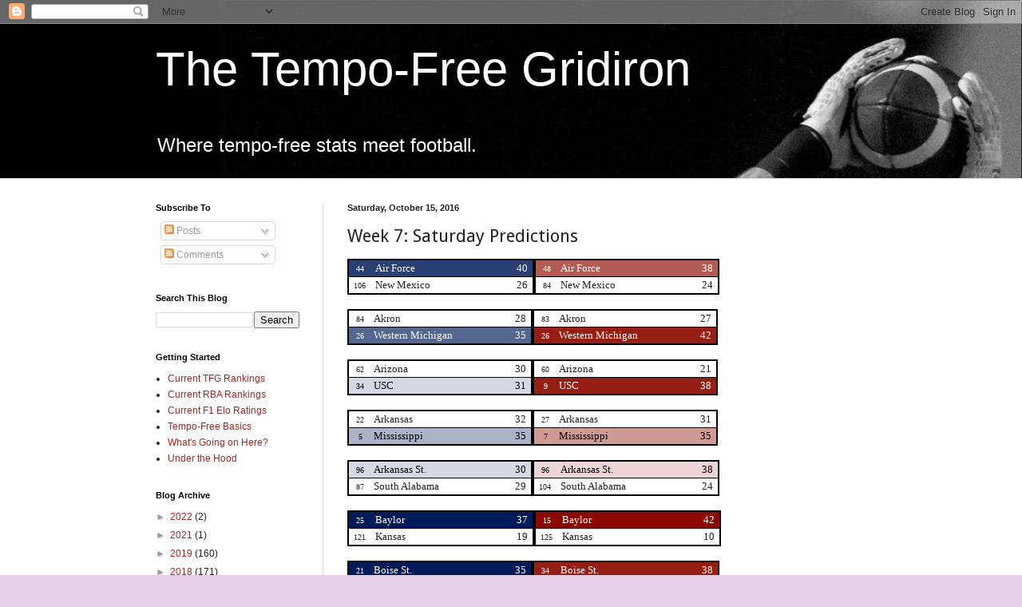

--- FILE ---
content_type: text/html; charset=UTF-8
request_url: https://www.tfgridiron.com/2016/10/week-7-saturday-predictions.html
body_size: 17237
content:
<!DOCTYPE html>
<html class='v2' dir='ltr' xmlns='http://www.w3.org/1999/xhtml' xmlns:b='http://www.google.com/2005/gml/b' xmlns:data='http://www.google.com/2005/gml/data' xmlns:expr='http://www.google.com/2005/gml/expr'>
<head>
<link href='https://www.blogger.com/static/v1/widgets/335934321-css_bundle_v2.css' rel='stylesheet' type='text/css'/>
<meta content='width=1100' name='viewport'/>
<meta content='text/html; charset=UTF-8' http-equiv='Content-Type'/>
<meta content='blogger' name='generator'/>
<link href='https://www.tfgridiron.com/favicon.ico' rel='icon' type='image/x-icon'/>
<link href='https://www.tfgridiron.com/2016/10/week-7-saturday-predictions.html' rel='canonical'/>
<link rel="alternate" type="application/atom+xml" title="The Tempo-Free Gridiron - Atom" href="https://www.tfgridiron.com/feeds/posts/default" />
<link rel="alternate" type="application/rss+xml" title="The Tempo-Free Gridiron - RSS" href="https://www.tfgridiron.com/feeds/posts/default?alt=rss" />
<link rel="service.post" type="application/atom+xml" title="The Tempo-Free Gridiron - Atom" href="https://www.blogger.com/feeds/4644666831537289581/posts/default" />

<link rel="alternate" type="application/atom+xml" title="The Tempo-Free Gridiron - Atom" href="https://www.tfgridiron.com/feeds/3213278974902471211/comments/default" />
<!--Can't find substitution for tag [blog.ieCssRetrofitLinks]-->
<meta content='https://www.tfgridiron.com/2016/10/week-7-saturday-predictions.html' property='og:url'/>
<meta content='Week 7: Saturday Predictions' property='og:title'/>
<meta content='       44 Air Force 40      106 New Mexico 26          48 Air Force 38       84 New Mexico 24              84 Akron 28       26 Western Mich...' property='og:description'/>
<title>The Tempo-Free Gridiron: Week 7: Saturday Predictions</title>
<style type='text/css'>@font-face{font-family:'Droid Sans';font-style:normal;font-weight:400;font-display:swap;src:url(//fonts.gstatic.com/s/droidsans/v19/SlGVmQWMvZQIdix7AFxXkHNSbRYXags.woff2)format('woff2');unicode-range:U+0000-00FF,U+0131,U+0152-0153,U+02BB-02BC,U+02C6,U+02DA,U+02DC,U+0304,U+0308,U+0329,U+2000-206F,U+20AC,U+2122,U+2191,U+2193,U+2212,U+2215,U+FEFF,U+FFFD;}</style>
<style id='page-skin-1' type='text/css'><!--
/*
-----------------------------------------------
Blogger Template Style
Name:     Simple
Designer: Blogger
URL:      www.blogger.com
----------------------------------------------- */
/* Content
----------------------------------------------- */
body {
font: normal normal 12px Verdana, Geneva, sans-serif;
color: #222222;
background: #e7cfe5 url(//4.bp.blogspot.com/-4IDn569G9DI/TmB0H_wyA2I/AAAAAAAADfg/o7ltdrO3Rvo/s0/very_wide_background.jpg) repeat scroll top right;
padding: 0 0 0 0;
background-attachment: scroll;
}
html body .content-outer {
min-width: 0;
max-width: 100%;
width: 100%;
}
h2 {
font-size: 22px;
}
a:link {
text-decoration:none;
color: #a32823;
}
a:visited {
text-decoration:none;
color: #a18a7c;
}
a:hover {
text-decoration:underline;
color: #2823a3;
}
.body-fauxcolumn-outer .fauxcolumn-inner {
background: transparent none repeat scroll top left;
_background-image: none;
}
.body-fauxcolumn-outer .cap-top {
position: absolute;
z-index: 1;
height: 400px;
width: 100%;
}
.body-fauxcolumn-outer .cap-top .cap-left {
width: 100%;
background: transparent none repeat-x scroll top left;
_background-image: none;
}
.content-outer {
-moz-box-shadow: 0 0 0 rgba(0, 0, 0, .15);
-webkit-box-shadow: 0 0 0 rgba(0, 0, 0, .15);
-goog-ms-box-shadow: 0 0 0 #333333;
box-shadow: 0 0 0 rgba(0, 0, 0, .15);
margin-bottom: 1px;
}
.content-inner {
padding: 0 0;
}
.main-outer, .footer-outer {
background-color: #ffffff;
}
/* Header
----------------------------------------------- */
.header-outer {
background: transparent none repeat-x scroll 0 -400px;
_background-image: none;
}
.Header h1 {
font: normal normal 60px Arial, Tahoma, Helvetica, FreeSans, sans-serif;
color: #ffffff;
text-shadow: 0 0 0 rgba(0, 0, 0, .2);
}
.Header h1 a {
color: #ffffff;
}
.Header .description {
font-size: 200%;
color: #ffffff;
}
.header-inner .Header .titlewrapper {
padding: 22px 30px;
}
.header-inner .Header .descriptionwrapper {
padding: 0 30px;
}
/* Tabs
----------------------------------------------- */
.tabs-inner .section:first-child {
border-top: 0 solid #dddddd;
}
.tabs-inner .section:first-child ul {
margin-top: -0;
border-top: 0 solid #dddddd;
border-left: 0 solid #dddddd;
border-right: 0 solid #dddddd;
}
.tabs-inner .widget ul {
background: transparent none repeat-x scroll 0 -800px;
_background-image: none;
border-bottom: 0 solid #dddddd;
margin-top: 0;
margin-left: -0;
margin-right: -0;
}
.tabs-inner .widget li a {
display: inline-block;
padding: .6em 1em;
font: normal normal 20px Verdana, Geneva, sans-serif;
color: #8b0a00;
border-left: 0 solid #ffffff;
border-right: 0 solid #dddddd;
}
.tabs-inner .widget li:first-child a {
border-left: none;
}
.tabs-inner .widget li.selected a, .tabs-inner .widget li a:hover {
color: #444444;
background-color: transparent;
text-decoration: none;
}
/* Columns
----------------------------------------------- */
.main-outer {
border-top: 1px solid #dddddd;
}
.fauxcolumn-left-outer .fauxcolumn-inner {
border-right: 1px solid #dddddd;
}
.fauxcolumn-right-outer .fauxcolumn-inner {
border-left: 1px solid #dddddd;
}
/* Headings
----------------------------------------------- */
div.widget > h2,
div.widget h2.title {
margin: 0 0 1em 0;
font: normal bold 11px Arial, Tahoma, Helvetica, FreeSans, sans-serif;
color: #000000;
}
/* Widgets
----------------------------------------------- */
.widget .zippy {
color: #999999;
text-shadow: 2px 2px 1px rgba(0, 0, 0, .1);
}
.widget .popular-posts ul {
list-style: none;
}
/* Posts
----------------------------------------------- */
h2.date-header {
font: normal bold 11px Arial, Tahoma, Helvetica, FreeSans, sans-serif;
}
.date-header span {
background-color: transparent;
color: #222222;
padding: inherit;
letter-spacing: inherit;
margin: inherit;
}
.main-inner {
padding-top: 30px;
padding-bottom: 30px;
}
.main-inner .column-center-inner {
padding: 0 15px;
}
.main-inner .column-center-inner .section {
margin: 0 15px;
}
.post {
margin: 0 0 25px 0;
}
h3.post-title, .comments h4 {
font: normal normal 22px Droid Sans;
margin: .75em 0 0;
}
.post-body {
font-size: 110%;
line-height: 1.4;
position: relative;
}
.post-body img, .post-body .tr-caption-container, .Profile img, .Image img,
.BlogList .item-thumbnail img {
padding: 2px;
background: #ffffff;
border: 1px solid #eeeeee;
-moz-box-shadow: 1px 1px 5px rgba(0, 0, 0, .1);
-webkit-box-shadow: 1px 1px 5px rgba(0, 0, 0, .1);
box-shadow: 1px 1px 5px rgba(0, 0, 0, .1);
}
.post-body img, .post-body .tr-caption-container {
padding: 5px;
}
.post-body .tr-caption-container {
color: #222222;
}
.post-body .tr-caption-container img {
padding: 0;
background: transparent;
border: none;
-moz-box-shadow: 0 0 0 rgba(0, 0, 0, .1);
-webkit-box-shadow: 0 0 0 rgba(0, 0, 0, .1);
box-shadow: 0 0 0 rgba(0, 0, 0, .1);
}
.post-header {
margin: 0 0 1.5em;
line-height: 1.6;
font-size: 90%;
}
.post-footer {
margin: 20px -2px 0;
padding: 5px 10px;
color: #666666;
background-color: #f9f9f9;
border-bottom: 1px solid #eeeeee;
line-height: 1.6;
font-size: 90%;
}
#comments .comment-author {
padding-top: 1.5em;
border-top: 1px solid #dddddd;
background-position: 0 1.5em;
}
#comments .comment-author:first-child {
padding-top: 0;
border-top: none;
}
.avatar-image-container {
margin: .2em 0 0;
}
#comments .avatar-image-container img {
border: 1px solid #eeeeee;
}
/* Comments
----------------------------------------------- */
.comments .comments-content .icon.blog-author {
background-repeat: no-repeat;
background-image: url([data-uri]);
}
.comments .comments-content .loadmore a {
border-top: 1px solid #999999;
border-bottom: 1px solid #999999;
}
.comments .comment-thread.inline-thread {
background-color: #f9f9f9;
}
.comments .continue {
border-top: 2px solid #999999;
}
/* Accents
---------------------------------------------- */
.section-columns td.columns-cell {
border-left: 1px solid #dddddd;
}
.blog-pager {
background: transparent none no-repeat scroll top center;
}
.blog-pager-older-link, .home-link,
.blog-pager-newer-link {
background-color: #ffffff;
padding: 5px;
}
.footer-outer {
border-top: 0 dashed #bbbbbb;
}
/* Mobile
----------------------------------------------- */
body.mobile  {
background-size: auto;
}
.mobile .body-fauxcolumn-outer {
background: transparent none repeat scroll top left;
}
.mobile .body-fauxcolumn-outer .cap-top {
background-size: 100% auto;
}
.mobile .content-outer {
-webkit-box-shadow: 0 0 3px rgba(0, 0, 0, .15);
box-shadow: 0 0 3px rgba(0, 0, 0, .15);
}
.mobile .tabs-inner .widget ul {
margin-left: 0;
margin-right: 0;
}
.mobile .post {
margin: 0;
}
.mobile .main-inner .column-center-inner .section {
margin: 0;
}
.mobile .date-header span {
padding: 0.1em 10px;
margin: 0 -10px;
}
.mobile h3.post-title {
margin: 0;
}
.mobile .blog-pager {
background: transparent none no-repeat scroll top center;
}
.mobile .footer-outer {
border-top: none;
}
.mobile .main-inner, .mobile .footer-inner {
background-color: #ffffff;
}
.mobile-index-contents {
color: #222222;
}
.mobile-link-button {
background-color: #a32823;
}
.mobile-link-button a:link, .mobile-link-button a:visited {
color: #ffffff;
}
.mobile .tabs-inner .section:first-child {
border-top: none;
}
.mobile .tabs-inner .PageList .widget-content {
background-color: transparent;
color: #444444;
border-top: 0 solid #dddddd;
border-bottom: 0 solid #dddddd;
}
.mobile .tabs-inner .PageList .widget-content .pagelist-arrow {
border-left: 1px solid #dddddd;
}
.changeBad { color:red; }
.changeGood { color:green; }
span.rank
{
font-family:"Monaco";
font-size:x-small;
text-align:right;
padding-left:5px;
padding-right:5px
}
span.score
{
font-family:"Monaco";
font-size:small;
text-align:right;
padding-left:5px;
padding-right:5px;
}
.bigRank
{
font-family:"Monaco";
font-size:small;
padding-left:10px;
padding-right:15px;
}
tr.rba {
background:#8b0a00;
color:white;
}
tr.tfg {
background:#001a57;
color:white;
}
.teamName {
font-family:"Verdana";
font-size:small;
text-align:left;
padding-left:5px;
padding-right:15px;
}
.rba6 { background:#8b0a00; color:white; }
.rba5 { background:#951e15; color:white; }
.rba4 { background:#9e332a; color:white; }
.rba3 { background:#b25c55; color:white; }
.rba2 { background:#cf9995; color:black; }
.rba1 { background:#ecd6d5; color:black; }
.tfg6 { background:#001a57; color:white; }
.tfg5 { background:#2a4073; color:white; }
.tfg4 { background:#55668f; color:white; }
.tfg3 { background:#808dab; color:white; }
.tfg2 { background:#aab3c7; color:black; }
.tfg1 { background:#d5d9e3; color:black; }
tr.oddRow
{
background-color:#e0e0e0;
}
tr.evenRow
{
background-color:#f8f8f8;
}
tr.winRow
{
background-color:#ddffdd;
}
tr.lossRow
{
background-color:#ffdddd;
}
th.divide
{
border-left: 1px solid #000;
}
td.stats
{
padding-left:6px;
padding-right:6px;
text-align:right;
font-family:"Monaco";
font-size:x-small;
border-left: 1px dotted #000;
}
td.score
{
font-family:"Monaco";
font-size:small;
text-align:right;
padding-left:5px;
padding-right:5px;
}
table.conf-table
{
border-collapse:collapse;
margin-left:auto;
margin-right:auto;
border-top: 2px solid #000;
border-bottom: 2px solid #000;
}
table.conf-table th
{
text-align:center;
}
table.conf-table th.confName
{
font-family:"Verdana";
font-size:large;
color:white;
border-bottom: 1px solid #000;
}
table.conf-table th.subConfName
{
font-family:"Verdana";
font-size:medium;
color:white;
border-bottom: 1px solid #000;
}
table.conf-table td
{
border-bottom: 1px solid #000;
}
table.conf-table td.teamName
{
font-family:"Verdana"
font-size:small;
text-align:left;
padding-right:7px;
}
table.conf-table td.disclaimer
{
text-align:left;
border-top: 1px solid #000;
font-family:"Verdana";
font-size:x-small;
font-style:italic;
}
table.pred-key {
border-collapse:collapse;
border: 1px solid #000;
padding: 0px;
font-family:"Verdana"
margin-left:auto;
margin-right:auto;
}
table.pred-key th {
border-bottom: 1px solid #000;
}
table.pred-table
{
border-collapse:collapse;
margin-left:auto;
margin-right:auto;
border: 2px solid #000;
}
table.pred-table th
{
text-align:center;
border-bottom: 2px solid #000;
}
table.pred-table td
{
border-bottom: 1px solid #000;
}
table.rank-table
{
border-collapse:collapse;
/*  margin-left:auto; */
margin-right:auto;
border-top: 2px solid #000;
border-bottom: 2px solid #000;
}
table.rank-table th
{
text-align:center;
}
table.rank-table td
{
text-align:right;
}
table.rank-table td.subRank
{
padding-left:0px;
padding-right:8px;
font-family:"Monaco";
font-size:xx-small;
text-align:right;
border-right: 1px dotted #000;
}
table.rank-table td.teamName
{
font-family:"Verdana";
font-size:small;
text-align:left;
}
--></style>
<style id='template-skin-1' type='text/css'><!--
body {
min-width: 950px;
}
.content-outer, .content-fauxcolumn-outer, .region-inner {
min-width: 950px;
max-width: 950px;
_width: 950px;
}
.main-inner .columns {
padding-left: 240px;
padding-right: 0px;
}
.main-inner .fauxcolumn-center-outer {
left: 240px;
right: 0px;
/* IE6 does not respect left and right together */
_width: expression(this.parentNode.offsetWidth -
parseInt("240px") -
parseInt("0px") + 'px');
}
.main-inner .fauxcolumn-left-outer {
width: 240px;
}
.main-inner .fauxcolumn-right-outer {
width: 0px;
}
.main-inner .column-left-outer {
width: 240px;
right: 100%;
margin-left: -240px;
}
.main-inner .column-right-outer {
width: 0px;
margin-right: -0px;
}
#layout {
min-width: 0;
}
#layout .content-outer {
min-width: 0;
width: 800px;
}
#layout .region-inner {
min-width: 0;
width: auto;
}
--></style>
<script>
  (function(i,s,o,g,r,a,m){i['GoogleAnalyticsObject']=r;i[r]=i[r]||function(){
  (i[r].q=i[r].q||[]).push(arguments)},i[r].l=1*new Date();a=s.createElement(o),
  m=s.getElementsByTagName(o)[0];a.async=1;a.src=g;m.parentNode.insertBefore(a,m)
  })(window,document,'script','//www.google-analytics.com/analytics.js','ga');

	  ga('create', 'UA-11291364-2', 'auto');
	  ga('send', 'pageview');

	</script>
<link href='https://www.blogger.com/dyn-css/authorization.css?targetBlogID=4644666831537289581&amp;zx=cbabc9a5-ec88-4287-8511-28c5da0db961' media='none' onload='if(media!=&#39;all&#39;)media=&#39;all&#39;' rel='stylesheet'/><noscript><link href='https://www.blogger.com/dyn-css/authorization.css?targetBlogID=4644666831537289581&amp;zx=cbabc9a5-ec88-4287-8511-28c5da0db961' rel='stylesheet'/></noscript>
<meta name='google-adsense-platform-account' content='ca-host-pub-1556223355139109'/>
<meta name='google-adsense-platform-domain' content='blogspot.com'/>

</head>
<body class='loading variant-wide'>
<div class='navbar section' id='navbar'><div class='widget Navbar' data-version='1' id='Navbar1'><script type="text/javascript">
    function setAttributeOnload(object, attribute, val) {
      if(window.addEventListener) {
        window.addEventListener('load',
          function(){ object[attribute] = val; }, false);
      } else {
        window.attachEvent('onload', function(){ object[attribute] = val; });
      }
    }
  </script>
<div id="navbar-iframe-container"></div>
<script type="text/javascript" src="https://apis.google.com/js/platform.js"></script>
<script type="text/javascript">
      gapi.load("gapi.iframes:gapi.iframes.style.bubble", function() {
        if (gapi.iframes && gapi.iframes.getContext) {
          gapi.iframes.getContext().openChild({
              url: 'https://www.blogger.com/navbar/4644666831537289581?po\x3d3213278974902471211\x26origin\x3dhttps://www.tfgridiron.com',
              where: document.getElementById("navbar-iframe-container"),
              id: "navbar-iframe"
          });
        }
      });
    </script><script type="text/javascript">
(function() {
var script = document.createElement('script');
script.type = 'text/javascript';
script.src = '//pagead2.googlesyndication.com/pagead/js/google_top_exp.js';
var head = document.getElementsByTagName('head')[0];
if (head) {
head.appendChild(script);
}})();
</script>
</div></div>
<div class='body-fauxcolumns'>
<div class='fauxcolumn-outer body-fauxcolumn-outer'>
<div class='cap-top'>
<div class='cap-left'></div>
<div class='cap-right'></div>
</div>
<div class='fauxborder-left'>
<div class='fauxborder-right'></div>
<div class='fauxcolumn-inner'>
</div>
</div>
<div class='cap-bottom'>
<div class='cap-left'></div>
<div class='cap-right'></div>
</div>
</div>
</div>
<div class='content'>
<div class='content-fauxcolumns'>
<div class='fauxcolumn-outer content-fauxcolumn-outer'>
<div class='cap-top'>
<div class='cap-left'></div>
<div class='cap-right'></div>
</div>
<div class='fauxborder-left'>
<div class='fauxborder-right'></div>
<div class='fauxcolumn-inner'>
</div>
</div>
<div class='cap-bottom'>
<div class='cap-left'></div>
<div class='cap-right'></div>
</div>
</div>
</div>
<div class='content-outer'>
<div class='content-cap-top cap-top'>
<div class='cap-left'></div>
<div class='cap-right'></div>
</div>
<div class='fauxborder-left content-fauxborder-left'>
<div class='fauxborder-right content-fauxborder-right'></div>
<div class='content-inner'>
<header>
<div class='header-outer'>
<div class='header-cap-top cap-top'>
<div class='cap-left'></div>
<div class='cap-right'></div>
</div>
<div class='fauxborder-left header-fauxborder-left'>
<div class='fauxborder-right header-fauxborder-right'></div>
<div class='region-inner header-inner'>
<div class='header section' id='header'><div class='widget Header' data-version='1' id='Header1'>
<div id='header-inner'>
<div class='titlewrapper'>
<h1 class='title'>
<a href='https://www.tfgridiron.com/'>
The Tempo-Free Gridiron
</a>
</h1>
</div>
<div class='descriptionwrapper'>
<p class='description'><span>Where tempo-free stats meet football.</span></p>
</div>
</div>
</div></div>
</div>
</div>
<div class='header-cap-bottom cap-bottom'>
<div class='cap-left'></div>
<div class='cap-right'></div>
</div>
</div>
</header>
<div class='tabs-outer'>
<div class='tabs-cap-top cap-top'>
<div class='cap-left'></div>
<div class='cap-right'></div>
</div>
<div class='fauxborder-left tabs-fauxborder-left'>
<div class='fauxborder-right tabs-fauxborder-right'></div>
<div class='region-inner tabs-inner'>
<div class='tabs no-items section' id='crosscol'></div>
<div class='tabs no-items section' id='crosscol-overflow'></div>
</div>
</div>
<div class='tabs-cap-bottom cap-bottom'>
<div class='cap-left'></div>
<div class='cap-right'></div>
</div>
</div>
<div class='main-outer'>
<div class='main-cap-top cap-top'>
<div class='cap-left'></div>
<div class='cap-right'></div>
</div>
<div class='fauxborder-left main-fauxborder-left'>
<div class='fauxborder-right main-fauxborder-right'></div>
<div class='region-inner main-inner'>
<div class='columns fauxcolumns'>
<div class='fauxcolumn-outer fauxcolumn-center-outer'>
<div class='cap-top'>
<div class='cap-left'></div>
<div class='cap-right'></div>
</div>
<div class='fauxborder-left'>
<div class='fauxborder-right'></div>
<div class='fauxcolumn-inner'>
</div>
</div>
<div class='cap-bottom'>
<div class='cap-left'></div>
<div class='cap-right'></div>
</div>
</div>
<div class='fauxcolumn-outer fauxcolumn-left-outer'>
<div class='cap-top'>
<div class='cap-left'></div>
<div class='cap-right'></div>
</div>
<div class='fauxborder-left'>
<div class='fauxborder-right'></div>
<div class='fauxcolumn-inner'>
</div>
</div>
<div class='cap-bottom'>
<div class='cap-left'></div>
<div class='cap-right'></div>
</div>
</div>
<div class='fauxcolumn-outer fauxcolumn-right-outer'>
<div class='cap-top'>
<div class='cap-left'></div>
<div class='cap-right'></div>
</div>
<div class='fauxborder-left'>
<div class='fauxborder-right'></div>
<div class='fauxcolumn-inner'>
</div>
</div>
<div class='cap-bottom'>
<div class='cap-left'></div>
<div class='cap-right'></div>
</div>
</div>
<!-- corrects IE6 width calculation -->
<div class='columns-inner'>
<div class='column-center-outer'>
<div class='column-center-inner'>
<div class='main section' id='main'><div class='widget Blog' data-version='1' id='Blog1'>
<div class='blog-posts hfeed'>

          <div class="date-outer">
        
<h2 class='date-header'><span>Saturday, October 15, 2016</span></h2>

          <div class="date-posts">
        
<div class='post-outer'>
<div class='post hentry' itemprop='blogPost' itemscope='itemscope' itemtype='http://schema.org/BlogPosting'>
<meta content='4644666831537289581' itemprop='blogId'/>
<meta content='3213278974902471211' itemprop='postId'/>
<a name='3213278974902471211'></a>
<h3 class='post-title entry-title' itemprop='name'>
Week 7: Saturday Predictions
</h3>
<div class='post-header'>
<div class='post-header-line-1'></div>
</div>
<div class='post-body entry-content' id='post-body-3213278974902471211' itemprop='description articleBody'>
<table border=0 cellpadding=0 cellspacing=0>
<tr><td>
<table class="pred-table">
<tr>
  <td class="tfg5"><span class="rank">&nbsp;44</span></td><td class="tfg5" width="175"><span class="teamName">Air Force</span></td><td class="tfg5"><span class="score">40</span></td>
</tr>
<tr>
  <td><span class="rank">106</span></td><td><span class="teamName">New Mexico</span></td><td><span class="score">26</span></td>
</tr>
</table>
</td><td>
<table class="pred-table">
<tr>
  <td class="rba3"><span class="rank">&nbsp;48</span></td><td class="rba3" width="175"><span class="teamName">Air Force</span></td><td class="rba3"><span class="score">38</span></td>
</tr>
<tr>
  <td><span class="rank">&nbsp;84</span></td><td><span class="teamName">New Mexico</span></td><td><span class="score">24</span></td>
</tr>
</table>
</td></tr>
</table>
<br />
<table border=0 cellpadding=0 cellspacing=0>
<tr><td>
<table class="pred-table">
<tr>
  <td><span class="rank">&nbsp;84</span></td><td width="175"><span class="teamName">Akron</span></td><td><span class="score">28</span></td>
</tr>
<tr>
  <td class="tfg4"><span class="rank">&nbsp;26</span></td><td class="tfg4"><span class="teamName">Western Michigan</span></td><td class="tfg4"><span class="score">35</span></td>
</tr>
</table>
</td><td>
<table class="pred-table">
<tr>
  <td><span class="rank">&nbsp;83</span></td><td width="175"><span class="teamName">Akron</span></td><td><span class="score">27</span></td>
</tr>
<tr>
  <td class="rba5"><span class="rank">&nbsp;26</span></td><td class="rba5"><span class="teamName">Western Michigan</span></td><td class="rba5"><span class="score">42</span></td>
</tr>
</table>
</td></tr>
</table>
<br />
<table border=0 cellpadding=0 cellspacing=0>
<tr><td>
<table class="pred-table">
<tr>
  <td><span class="rank">&nbsp;62</span></td><td width="175"><span class="teamName">Arizona</span></td><td><span class="score">30</span></td>
</tr>
<tr>
  <td class="tfg1"><span class="rank">&nbsp;34</span></td><td class="tfg1"><span class="teamName">USC</span></td><td class="tfg1"><span class="score">31</span></td>
</tr>
</table>
</td><td>
<table class="pred-table">
<tr>
  <td><span class="rank">&nbsp;60</span></td><td width="175"><span class="teamName">Arizona</span></td><td><span class="score">21</span></td>
</tr>
<tr>
  <td class="rba5"><span class="rank">&nbsp;&nbsp;9</span></td><td class="rba5"><span class="teamName">USC</span></td><td class="rba5"><span class="score">38</span></td>
</tr>
</table>
</td></tr>
</table>
<br />
<table border=0 cellpadding=0 cellspacing=0>
<tr><td>
<table class="pred-table">
<tr>
  <td><span class="rank">&nbsp;22</span></td><td width="175"><span class="teamName">Arkansas</span></td><td><span class="score">32</span></td>
</tr>
<tr>
  <td class="tfg2"><span class="rank">&nbsp;&nbsp;5</span></td><td class="tfg2"><span class="teamName">Mississippi</span></td><td class="tfg2"><span class="score">35</span></td>
</tr>
</table>
</td><td>
<table class="pred-table">
<tr>
  <td><span class="rank">&nbsp;27</span></td><td width="175"><span class="teamName">Arkansas</span></td><td><span class="score">31</span></td>
</tr>
<tr>
  <td class="rba2"><span class="rank">&nbsp;&nbsp;7</span></td><td class="rba2"><span class="teamName">Mississippi</span></td><td class="rba2"><span class="score">35</span></td>
</tr>
</table>
</td></tr>
</table>
<br />
<table border=0 cellpadding=0 cellspacing=0>
<tr><td>
<table class="pred-table">
<tr>
  <td class="tfg1"><span class="rank">&nbsp;96</span></td><td class="tfg1" width="175"><span class="teamName">Arkansas St.</span></td><td class="tfg1"><span class="score">30</span></td>
</tr>
<tr>
  <td><span class="rank">&nbsp;87</span></td><td><span class="teamName">South Alabama</span></td><td><span class="score">29</span></td>
</tr>
</table>
</td><td>
<table class="pred-table">
<tr>
  <td class="rba1"><span class="rank">&nbsp;96</span></td><td class="rba1" width="175"><span class="teamName">Arkansas St.</span></td><td class="rba1"><span class="score">38</span></td>
</tr>
<tr>
  <td><span class="rank">104</span></td><td><span class="teamName">South Alabama</span></td><td><span class="score">24</span></td>
</tr>
</table>
</td></tr>
</table>
<br />
<table border=0 cellpadding=0 cellspacing=0>
<tr><td>
<table class="pred-table">
<tr>
  <td class="tfg6"><span class="rank">&nbsp;25</span></td><td class="tfg6" width="175"><span class="teamName">Baylor</span></td><td class="tfg6"><span class="score">37</span></td>
</tr>
<tr>
  <td><span class="rank">121</span></td><td><span class="teamName">Kansas</span></td><td><span class="score">19</span></td>
</tr>
</table>
</td><td>
<table class="pred-table">
<tr>
  <td class="rba6"><span class="rank">&nbsp;15</span></td><td class="rba6" width="175"><span class="teamName">Baylor</span></td><td class="rba6"><span class="score">42</span></td>
</tr>
<tr>
  <td><span class="rank">125</span></td><td><span class="teamName">Kansas</span></td><td><span class="score">10</span></td>
</tr>
</table>
</td></tr>
</table>
<br />
<table border=0 cellpadding=0 cellspacing=0>
<tr><td>
<table class="pred-table">
<tr>
  <td class="tfg6"><span class="rank">&nbsp;21</span></td><td class="tfg6" width="175"><span class="teamName">Boise St.</span></td><td class="tfg6"><span class="score">35</span></td>
</tr>
<tr>
  <td><span class="rank">&nbsp;95</span></td><td><span class="teamName">Colorado St.</span></td><td><span class="score">22</span></td>
</tr>
</table>
</td><td>
<table class="pred-table">
<tr>
  <td class="rba5"><span class="rank">&nbsp;34</span></td><td class="rba5" width="175"><span class="teamName">Boise St.</span></td><td class="rba5"><span class="score">38</span></td>
</tr>
<tr>
  <td><span class="rank">100</span></td><td><span class="teamName">Colorado St.</span></td><td><span class="score">14</span></td>
</tr>
</table>
</td></tr>
</table>
<br />
<table border=0 cellpadding=0 cellspacing=0>
<tr><td>
<table class="pred-table">
<tr>
  <td><span class="rank">127</span></td><td width="175"><span class="teamName">Buffalo</span></td><td><span class="score">26</span></td>
</tr>
<tr>
  <td class="tfg4"><span class="rank">101</span></td><td class="tfg4"><span class="teamName">Ball St.</span></td><td class="tfg4"><span class="score">33</span></td>
</tr>
</table>
</td><td>
<table class="pred-table">
<tr>
  <td><span class="rank">108</span></td><td width="175"><span class="teamName">Buffalo</span></td><td><span class="score">24</span></td>
</tr>
<tr>
  <td class="rba2"><span class="rank">106</span></td><td class="rba2"><span class="teamName">Ball St.</span></td><td class="rba2"><span class="score">28</span></td>
</tr>
</table>
</td></tr>
</table>
<br />
<table border=0 cellpadding=0 cellspacing=0>
<tr><td>
<table class="pred-table">
<tr>
  <td><span class="rank">129</span></td><td width="175"><span class="teamName">Charlotte</span></td><td><span class="score">29</span></td>
</tr>
<tr>
  <td class="tfg1"><span class="rank">123</span></td><td class="tfg1"><span class="teamName">FIU</span></td><td class="tfg1"><span class="score">30</span></td>
</tr>
</table>
</td><td>
<table class="pred-table">
<tr>
  <td><span class="rank">129</span></td><td width="175"><span class="teamName">Charlotte</span></td><td><span class="score">28</span></td>
</tr>
<tr>
  <td class="rba1"><span class="rank">127</span></td><td class="rba1"><span class="teamName">FIU</span></td><td class="rba1"><span class="score">31</span></td>
</tr>
</table>
</td></tr>
</table>
<br />
<table border=0 cellpadding=0 cellspacing=0>
<tr><td>
<table class="pred-table">
<tr>
  <td class="tfg5"><span class="rank">&nbsp;&nbsp;4</span></td><td class="tfg5" width="175"><span class="teamName">Clemson</span></td><td class="tfg5"><span class="score">34</span></td>
</tr>
<tr>
  <td><span class="rank">&nbsp;32</span></td><td><span class="teamName">North Carolina St.</span></td><td><span class="score">24</span></td>
</tr>
</table>
</td><td>
<table class="pred-table">
<tr>
  <td class="rba3"><span class="rank">&nbsp;22</span></td><td class="rba3" width="175"><span class="teamName">Clemson</span></td><td class="rba3"><span class="score">34</span></td>
</tr>
<tr>
  <td><span class="rank">&nbsp;56</span></td><td><span class="teamName">North Carolina St.</span></td><td><span class="score">17</span></td>
</tr>
</table>
</td></tr>
</table>
<br />
<table border=0 cellpadding=0 cellspacing=0>
<tr><td>
<table class="pred-table">
<tr>
  <td class="tfg4"><span class="rank">&nbsp;27</span></td><td class="tfg4" width="175"><span class="teamName">Colorado</span></td><td class="tfg4"><span class="score">33</span></td>
</tr>
<tr>
  <td><span class="rank">&nbsp;53</span></td><td><span class="teamName">Arizona St.</span></td><td><span class="score">28</span></td>
</tr>
</table>
</td><td>
<table class="pred-table">
<tr>
  <td class="rba2"><span class="rank">&nbsp;35</span></td><td class="rba2" width="175"><span class="teamName">Colorado</span></td><td class="rba2"><span class="score">34</span></td>
</tr>
<tr>
  <td><span class="rank">&nbsp;54</span></td><td><span class="teamName">Arizona St.</span></td><td><span class="score">28</span></td>
</tr>
</table>
</td></tr>
</table>
<br />
<table border=0 cellpadding=0 cellspacing=0>
<tr><td>
<table class="pred-table">
<tr>
  <td class="tfg6"><span class="rank">&nbsp;&nbsp;9</span></td><td class="tfg6" width="175"><span class="teamName">Florida</span></td><td class="tfg6"><span class="score">27</span></td>
</tr>
<tr>
  <td><span class="rank">&nbsp;76</span></td><td><span class="teamName">Missouri</span></td><td><span class="score">17</span></td>
</tr>
</table>
</td><td>
<table class="pred-table">
<tr>
  <td class="rba3"><span class="rank">&nbsp;14</span></td><td class="rba3" width="175"><span class="teamName">Florida</span></td><td class="rba3"><span class="score">31</span></td>
</tr>
<tr>
  <td><span class="rank">&nbsp;42</span></td><td><span class="teamName">Missouri</span></td><td><span class="score">14</span></td>
</tr>
</table>
</td></tr>
</table>
<br />
<table border=0 cellpadding=0 cellspacing=0>
<tr><td>
<table class="pred-table">
<tr>
  <td class="tfg5"><span class="rank">&nbsp;17</span></td><td class="tfg5" width="175"><span class="teamName">Florida St.</span></td><td class="tfg5"><span class="score">30</span></td>
</tr>
<tr>
  <td><span class="rank">&nbsp;67</span></td><td><span class="teamName">Wake Forest</span></td><td><span class="score">20</span></td>
</tr>
</table>
</td><td>
<table class="pred-table">
<tr>
  <td class="rba5"><span class="rank">&nbsp;29</span></td><td class="rba5" width="175"><span class="teamName">Florida St.</span></td><td class="rba5"><span class="score">38</span></td>
</tr>
<tr>
  <td><span class="rank">&nbsp;86</span></td><td><span class="teamName">Wake Forest</span></td><td><span class="score">20</span></td>
</tr>
</table>
</td></tr>
</table>
<br />
<table border=0 cellpadding=0 cellspacing=0>
<tr><td>
<table class="pred-table">
<tr>
  <td class="tfg5"><span class="rank">&nbsp;47</span></td><td class="tfg5" width="175"><span class="teamName">Georgia</span></td><td class="tfg5"><span class="score">27</span></td>
</tr>
<tr>
  <td><span class="rank">&nbsp;90</span></td><td><span class="teamName">Vanderbilt</span></td><td><span class="score">20</span></td>
</tr>
</table>
</td><td>
<table class="pred-table">
<tr>
  <td class="rba4"><span class="rank">&nbsp;25</span></td><td class="rba4" width="175"><span class="teamName">Georgia</span></td><td class="rba4"><span class="score">31</span></td>
</tr>
<tr>
  <td><span class="rank">&nbsp;70</span></td><td><span class="teamName">Vanderbilt</span></td><td><span class="score">13</span></td>
</tr>
</table>
</td></tr>
</table>
<br />
<table border=0 cellpadding=0 cellspacing=0>
<tr><td>
<table class="pred-table">
<tr>
  <td class="tfg4"><span class="rank">&nbsp;36</span></td><td class="tfg4" width="175"><span class="teamName">Georgia Tech</span></td><td class="tfg4"><span class="score">30</span></td>
</tr>
<tr>
  <td><span class="rank">&nbsp;63</span></td><td><span class="teamName">Georgia Southern</span></td><td><span class="score">24</span></td>
</tr>
</table>
</td><td>
<table class="pred-table">
<tr>
  <td class="rba3"><span class="rank">&nbsp;47</span></td><td class="rba3" width="175"><span class="teamName">Georgia Tech</span></td><td class="rba3"><span class="score">38</span></td>
</tr>
<tr>
  <td><span class="rank">&nbsp;73</span></td><td><span class="teamName">Georgia Southern</span></td><td><span class="score">24</span></td>
</tr>
</table>
</td></tr>
</table>
<br />
<table border=0 cellpadding=0 cellspacing=0>
<tr><td>
<table class="pred-table">
<tr>
  <td class="tfg2"><span class="rank">105</span></td><td class="tfg2" width="175"><span class="teamName">Hawaii</span></td><td class="tfg2"><span class="score">31</span></td>
</tr>
<tr>
  <td><span class="rank">107</span></td><td><span class="teamName">UNLV</span></td><td><span class="score">28</span></td>
</tr>
</table>
</td><td>
<table class="pred-table">
<tr>
  <td class="rba2"><span class="rank">110</span></td><td class="rba2" width="175"><span class="teamName">Hawaii</span></td><td class="rba2"><span class="score">34</span></td>
</tr>
<tr>
  <td><span class="rank">&nbsp;99</span></td><td><span class="teamName">UNLV</span></td><td><span class="score">27</span></td>
</tr>
</table>
</td></tr>
</table>
<br />
<table border=0 cellpadding=0 cellspacing=0>
<tr><td>
<table class="pred-table">
<tr>
  <td class="tfg6"><span class="rank">&nbsp;13</span></td><td class="tfg6" width="175"><span class="teamName">Houston</span></td><td class="tfg6"><span class="score">40</span></td>
</tr>
<tr>
  <td><span class="rank">&nbsp;91</span></td><td><span class="teamName">Tulsa</span></td><td><span class="score">24</span></td>
</tr>
</table>
</td><td>
<table class="pred-table">
<tr>
  <td class="rba6"><span class="rank">&nbsp;&nbsp;6</span></td><td class="rba6" width="175"><span class="teamName">Houston</span></td><td class="rba6"><span class="score">49</span></td>
</tr>
<tr>
  <td><span class="rank">&nbsp;82</span></td><td><span class="teamName">Tulsa</span></td><td><span class="score">14</span></td>
</tr>
</table>
</td></tr>
</table>
<br />
<table border=0 cellpadding=0 cellspacing=0>
<tr><td>
<table class="pred-table">
<tr>
  <td class="tfg4"><span class="rank">110</span></td><td class="tfg4" width="175"><span class="teamName">Idaho</span></td><td class="tfg4"><span class="score">40</span></td>
</tr>
<tr>
  <td><span class="rank">126</span></td><td><span class="teamName">New Mexico St.</span></td><td><span class="score">32</span></td>
</tr>
</table>
</td><td>
<table class="pred-table">
<tr>
  <td class="rba1"><span class="rank">123</span></td><td class="rba1" width="175"><span class="teamName">Idaho</span></td><td class="rba1"><span class="score">34</span></td>
</tr>
<tr>
  <td><span class="rank">121</span></td><td><span class="teamName">New Mexico St.</span></td><td><span class="score">28</span></td>
</tr>
</table>
</td></tr>
</table>
<br />
<table border=0 cellpadding=0 cellspacing=0>
<tr><td>
<table class="pred-table">
<tr>
  <td><span class="rank">&nbsp;55</span></td><td width="175"><span class="teamName">Indiana</span></td><td><span class="score">30</span></td>
</tr>
<tr>
  <td class="tfg2"><span class="rank">&nbsp;28</span></td><td class="tfg2"><span class="teamName">Nebraska</span></td><td class="tfg2"><span class="score">32</span></td>
</tr>
</table>
</td><td>
<table class="pred-table">
<tr>
  <td><span class="rank">&nbsp;64</span></td><td width="175"><span class="teamName">Indiana</span></td><td><span class="score">27</span></td>
</tr>
<tr>
  <td class="rba3"><span class="rank">&nbsp;31</span></td><td class="rba3"><span class="teamName">Nebraska</span></td><td class="rba3"><span class="score">34</span></td>
</tr>
</table>
</td></tr>
</table>
<br />
<table border=0 cellpadding=0 cellspacing=0>
<tr><td>
<table class="pred-table">
<tr>
  <td class="tfg2"><span class="rank">124</span></td><td class="tfg2" width="175"><span class="teamName">LA-Monroe</span></td><td class="tfg2"><span class="score">32</span></td>
</tr>
<tr>
  <td><span class="rank">125</span></td><td><span class="teamName">Texas State</span></td><td><span class="score">29</span></td>
</tr>
</table>
</td><td>
<table class="pred-table">
<tr>
  <td class="rba1"><span class="rank">124</span></td><td class="rba1" width="175"><span class="teamName">LA-Monroe</span></td><td class="rba1"><span class="score">31</span></td>
</tr>
<tr>
  <td><span class="rank">126</span></td><td><span class="teamName">Texas State</span></td><td><span class="score">27</span></td>
</tr>
</table>
</td></tr>
</table>
<br />
<table border=0 cellpadding=0 cellspacing=0>
<tr><td>
<table class="pred-table">
<tr>
  <td class="tfg6"><span class="rank">&nbsp;12</span></td><td class="tfg6" width="175"><span class="teamName">LSU</span></td><td class="tfg6"><span class="score">36</span></td>
</tr>
<tr>
  <td><span class="rank">&nbsp;71</span></td><td><span class="teamName">Southern Miss.</span></td><td><span class="score">24</span></td>
</tr>
</table>
</td><td>
<table class="pred-table">
<tr>
  <td class="rba4"><span class="rank">&nbsp;21</span></td><td class="rba4" width="175"><span class="teamName">LSU</span></td><td class="rba4"><span class="score">42</span></td>
</tr>
<tr>
  <td><span class="rank">&nbsp;61</span></td><td><span class="teamName">Southern Miss.</span></td><td><span class="score">21</span></td>
</tr>
</table>
</td></tr>
</table>
<br />
<table border=0 cellpadding=0 cellspacing=0>
<tr><td>
<table class="pred-table">
<tr>
  <td class="tfg5"><span class="rank">&nbsp;92</span></td><td class="tfg5" width="175"><span class="teamName">Marshall</span></td><td class="tfg5"><span class="score">35</span></td>
</tr>
<tr>
  <td><span class="rank">119</span></td><td><span class="teamName">FL-Atlantic</span></td><td><span class="score">26</span></td>
</tr>
</table>
</td><td>
<table class="pred-table">
<tr>
  <td class="rba4"><span class="rank">&nbsp;92</span></td><td class="rba4" width="175"><span class="teamName">Marshall</span></td><td class="rba4"><span class="score">35</span></td>
</tr>
<tr>
  <td><span class="rank">118</span></td><td><span class="teamName">FL-Atlantic</span></td><td><span class="score">21</span></td>
</tr>
</table>
</td></tr>
</table>
<br />
<table border=0 cellpadding=0 cellspacing=0>
<tr><td>
<table class="pred-table">
<tr>
  <td class="tfg2"><span class="rank">&nbsp;65</span></td><td class="tfg2" width="175"><span class="teamName">Maryland</span></td><td class="tfg2"><span class="score">27</span></td>
</tr>
<tr>
  <td><span class="rank">&nbsp;68</span></td><td><span class="teamName">Minnesota</span></td><td><span class="score">25</span></td>
</tr>
</table>
</td><td>
<table class="pred-table">
<tr>
  <td class="rba1"><span class="rank">&nbsp;68</span></td><td class="rba1" width="175"><span class="teamName">Maryland</span></td><td class="rba1"><span class="score">28</span></td>
</tr>
<tr>
  <td><span class="rank">&nbsp;67</span></td><td><span class="teamName">Minnesota</span></td><td><span class="score">24</span></td>
</tr>
</table>
</td></tr>
</table>
<br />
<table border=0 cellpadding=0 cellspacing=0>
<tr><td>
<table class="pred-table">
<tr>
  <td><span class="rank">113</span></td><td width="175"><span class="teamName">Massachusetts</span></td><td><span class="score">25</span></td>
</tr>
<tr>
  <td class="tfg5"><span class="rank">&nbsp;59</span></td><td class="tfg5"><span class="teamName">LA Tech</span></td><td class="tfg5"><span class="score">32</span></td>
</tr>
</table>
</td><td>
<table class="pred-table">
<tr>
  <td><span class="rank">107</span></td><td width="175"><span class="teamName">Massachusetts</span></td><td><span class="score">24</span></td>
</tr>
<tr>
  <td class="rba4"><span class="rank">&nbsp;62</span></td><td class="rba4"><span class="teamName">LA Tech</span></td><td class="rba4"><span class="score">34</span></td>
</tr>
</table>
</td></tr>
</table>
<br />
<table border=0 cellpadding=0 cellspacing=0>
<tr><td>
<table class="pred-table">
<tr>
  <td class="tfg4"><span class="rank">&nbsp;20</span></td><td class="tfg4" width="175"><span class="teamName">Miami-FL</span></td><td class="tfg4"><span class="score">31</span></td>
</tr>
<tr>
  <td><span class="rank">&nbsp;52</span></td><td><span class="teamName">North Carolina</span></td><td><span class="score">25</span></td>
</tr>
</table>
</td><td>
<table class="pred-table">
<tr>
  <td class="rba2"><span class="rank">&nbsp;19</span></td><td class="rba2" width="175"><span class="teamName">Miami-FL</span></td><td class="rba2"><span class="score">34</span></td>
</tr>
<tr>
  <td><span class="rank">&nbsp;30</span></td><td><span class="teamName">North Carolina</span></td><td><span class="score">24</span></td>
</tr>
</table>
</td></tr>
</table>
<br />
<table border=0 cellpadding=0 cellspacing=0>
<tr><td>
<table class="pred-table">
<tr>
  <td class="tfg2"><span class="rank">115</span></td><td class="tfg2" width="175"><span class="teamName">Miami-OH</span></td><td class="tfg2"><span class="score">24</span></td>
</tr>
<tr>
  <td><span class="rank">118</span></td><td><span class="teamName">Kent St.</span></td><td><span class="score">22</span></td>
</tr>
</table>
</td><td>
<table class="pred-table">
<tr>
  <td><span class="rank">114</span></td><td width="175"><span class="teamName">Miami-OH</span></td><td><span class="score">21</span></td>
</tr>
<tr>
  <td class="rba3"><span class="rank">120</span></td><td class="rba3"><span class="teamName">Kent St.</span></td><td class="rba3"><span class="score">22</span></td>
</tr>
</table>
</td></tr>
</table>
<br />
<table border=0 cellpadding=0 cellspacing=0>
<tr><td>
<table class="pred-table">
<tr>
  <td class="tfg1"><span class="rank">&nbsp;54</span></td><td class="tfg1" width="175"><span class="teamName">Michigan St.</span></td><td class="tfg1"><span class="score">25</span></td>
</tr>
<tr>
  <td><span class="rank">&nbsp;43</span></td><td><span class="teamName">Northwestern</span></td><td><span class="score">23</span></td>
</tr>
</table>
</td><td>
<table class="pred-table">
<tr>
  <td class="rba2"><span class="rank">&nbsp;37</span></td><td class="rba2" width="175"><span class="teamName">Michigan St.</span></td><td class="rba2"><span class="score">28</span></td>
</tr>
<tr>
  <td><span class="rank">&nbsp;52</span></td><td><span class="teamName">Northwestern</span></td><td><span class="score">21</span></td>
</tr>
</table>
</td></tr>
</table>
<br />
<table border=0 cellpadding=0 cellspacing=0>
<tr><td>
<table class="pred-table">
<tr>
  <td><span class="rank">&nbsp;74</span></td><td width="175"><span class="teamName">Middle Tenn.</span></td><td><span class="score">33</span></td>
</tr>
<tr>
  <td class="tfg1"><span class="rank">&nbsp;58</span></td><td class="tfg1"><span class="teamName">Western Kentucky</span></td><td class="tfg1"><span class="score">34</span></td>
</tr>
</table>
</td><td>
<table class="pred-table">
<tr>
  <td><span class="rank">&nbsp;71</span></td><td width="175"><span class="teamName">Middle Tenn.</span></td><td><span class="score">31</span></td>
</tr>
<tr>
  <td class="rba2"><span class="rank">&nbsp;51</span></td><td class="rba2"><span class="teamName">Western Kentucky</span></td><td class="rba2"><span class="score">34</span></td>
</tr>
</table>
</td></tr>
</table>
<br />
<table border=0 cellpadding=0 cellspacing=0>
<tr><td>
<table class="pred-table">
<tr>
  <td class="tfg2"><span class="rank">&nbsp;72</span></td><td class="tfg2" width="175"><span class="teamName">Northern Ill.</span></td><td class="tfg2"><span class="score">31</span></td>
</tr>
<tr>
  <td><span class="rank">&nbsp;73</span></td><td><span class="teamName">Central Michigan</span></td><td><span class="score">28</span></td>
</tr>
</table>
</td><td>
<table class="pred-table">
<tr>
  <td class="rba1"><span class="rank">&nbsp;91</span></td><td class="rba1" width="175"><span class="teamName">Northern Ill.</span></td><td class="rba1"><span class="score">31</span></td>
</tr>
<tr>
  <td><span class="rank">&nbsp;87</span></td><td><span class="teamName">Central Michigan</span></td><td><span class="score">28</span></td>
</tr>
</table>
</td></tr>
</table>
<br />
<table border=0 cellpadding=0 cellspacing=0>
<tr><td>
<table class="pred-table">
<tr>
  <td><span class="rank">&nbsp;57</span></td><td width="175"><span class="teamName">Notre Dame</span></td><td><span class="score">26</span></td>
</tr>
<tr>
  <td class="tfg2"><span class="rank">&nbsp;23</span></td><td class="tfg2"><span class="teamName">Stanford</span></td><td class="tfg2"><span class="score">29</span></td>
</tr>
</table>
</td><td>
<table class="pred-table">
<tr>
  <td><span class="rank">&nbsp;41</span></td><td width="175"><span class="teamName">Notre Dame</span></td><td><span class="score">28</span></td>
</tr>
<tr>
  <td class="rba4"><span class="rank">&nbsp;&nbsp;4</span></td><td class="rba4"><span class="teamName">Stanford</span></td><td class="rba4"><span class="score">31</span></td>
</tr>
</table>
</td></tr>
</table>
<br />
<table border=0 cellpadding=0 cellspacing=0>
<tr><td>
<table class="pred-table">
<tr>
  <td class="tfg4"><span class="rank">&nbsp;93</span></td><td class="tfg4" width="175"><span class="teamName">Ohio</span></td><td class="tfg4"><span class="score">33</span></td>
</tr>
<tr>
  <td><span class="rank">109</span></td><td><span class="teamName">Eastern Michigan</span></td><td><span class="score">26</span></td>
</tr>
</table>
</td><td>
<table class="pred-table">
<tr>
  <td class="rba5"><span class="rank">&nbsp;76</span></td><td class="rba5" width="175"><span class="teamName">Ohio</span></td><td class="rba5"><span class="score">35</span></td>
</tr>
<tr>
  <td><span class="rank">117</span></td><td><span class="teamName">Eastern Michigan</span></td><td><span class="score">21</span></td>
</tr>
</table>
</td></tr>
</table>
<br />
<table border=0 cellpadding=0 cellspacing=0>
<tr><td>
<table class="pred-table">
<tr>
  <td class="tfg4"><span class="rank">&nbsp;19</span></td><td class="tfg4" width="175"><span class="teamName">Oklahoma</span></td><td class="tfg4"><span class="score">34</span></td>
</tr>
<tr>
  <td><span class="rank">&nbsp;38</span></td><td><span class="teamName">Kansas St.</span></td><td><span class="score">27</span></td>
</tr>
</table>
</td><td>
<table class="pred-table">
<tr>
  <td class="rba1"><span class="rank">&nbsp;18</span></td><td class="rba1" width="175"><span class="teamName">Oklahoma</span></td><td class="rba1"><span class="score">35</span></td>
</tr>
<tr>
  <td><span class="rank">&nbsp;23</span></td><td><span class="teamName">Kansas St.</span></td><td><span class="score">27</span></td>
</tr>
</table>
</td></tr>
</table>
<br />
<table border=0 cellpadding=0 cellspacing=0>
<tr><td>
<table class="pred-table">
<tr>
  <td><span class="rank">&nbsp;97</span></td><td width="175"><span class="teamName">Oregon St.</span></td><td><span class="score">24</span></td>
</tr>
<tr>
  <td class="tfg4"><span class="rank">&nbsp;39</span></td><td class="tfg4"><span class="teamName">Utah</span></td><td class="tfg4"><span class="score">31</span></td>
</tr>
</table>
</td><td>
<table class="pred-table">
<tr>
  <td><span class="rank">&nbsp;95</span></td><td width="175"><span class="teamName">Oregon St.</span></td><td><span class="score">21</span></td>
</tr>
<tr>
  <td class="rba5"><span class="rank">&nbsp;36</span></td><td class="rba5"><span class="teamName">Utah</span></td><td class="rba5"><span class="score">35</span></td>
</tr>
</table>
</td></tr>
</table>
<br />
<table border=0 cellpadding=0 cellspacing=0>
<tr><td>
<table class="pred-table">
<tr>
  <td><span class="rank">112</span></td><td width="175"><span class="teamName">Purdue</span></td><td><span class="score">22</span></td>
</tr>
<tr>
  <td class="tfg6"><span class="rank">&nbsp;29</span></td><td class="tfg6"><span class="teamName">Iowa</span></td><td class="tfg6"><span class="score">34</span></td>
</tr>
</table>
</td><td>
<table class="pred-table">
<tr>
  <td><span class="rank">109</span></td><td width="175"><span class="teamName">Purdue</span></td><td><span class="score">20</span></td>
</tr>
<tr>
  <td class="rba6"><span class="rank">&nbsp;33</span></td><td class="rba6"><span class="teamName">Iowa</span></td><td class="rba6"><span class="score">38</span></td>
</tr>
</table>
</td></tr>
</table>
<br />
<table border=0 cellpadding=0 cellspacing=0>
<tr><td>
<table class="pred-table">
<tr>
  <td><span class="rank">114</span></td><td width="175"><span class="teamName">Rice</span></td><td><span class="score">27</span></td>
</tr>
<tr>
  <td class="tfg2"><span class="rank">&nbsp;94</span></td><td class="tfg2"><span class="teamName">UTSA</span></td><td class="tfg2"><span class="score">29</span></td>
</tr>
</table>
</td><td>
<table class="pred-table">
<tr>
  <td class="rba2"><span class="rank">116</span></td><td class="rba2" width="175"><span class="teamName">Rice</span></td><td class="rba2"><span class="score">31</span></td>
</tr>
<tr>
  <td><span class="rank">101</span></td><td><span class="teamName">UTSA</span></td><td><span class="score">24</span></td>
</tr>
</table>
</td></tr>
</table>
<br />
<table border=0 cellpadding=0 cellspacing=0>
<tr><td>
<table class="pred-table">
<tr>
  <td><span class="rank">116</span></td><td width="175"><span class="teamName">Rutgers</span></td><td><span class="score">25</span></td>
</tr>
<tr>
  <td class="tfg2"><span class="rank">&nbsp;99</span></td><td class="tfg2"><span class="teamName">Illinois</span></td><td class="tfg2"><span class="score">26</span></td>
</tr>
</table>
</td><td>
<table class="pred-table">
<tr>
  <td class="rba1"><span class="rank">&nbsp;81</span></td><td class="rba1" width="175"><span class="teamName">Rutgers</span></td><td class="rba1"><span class="score">35</span></td>
</tr>
<tr>
  <td><span class="rank">&nbsp;90</span></td><td><span class="teamName">Illinois</span></td><td><span class="score">21</span></td>
</tr>
</table>
</td></tr>
</table>
<br />
<table border=0 cellpadding=0 cellspacing=0>
<tr><td>
<table class="pred-table">
<tr>
  <td class="tfg1"><span class="rank">117</span></td><td class="tfg1" width="175"><span class="teamName">SJSU</span></td><td class="tfg1"><span class="score">29</span></td>
</tr>
<tr>
  <td><span class="rank">111</span></td><td><span class="teamName">Nevada</span></td><td><span class="score">27</span></td>
</tr>
</table>
</td><td>
<table class="pred-table">
<tr>
  <td><span class="rank">113</span></td><td width="175"><span class="teamName">SJSU</span></td><td><span class="score">27</span></td>
</tr>
<tr>
  <td class="rba2"><span class="rank">&nbsp;94</span></td><td class="rba2"><span class="teamName">Nevada</span></td><td class="rba2"><span class="score">31</span></td>
</tr>
</table>
</td></tr>
</table>
<br />
<table border=0 cellpadding=0 cellspacing=0>
<tr><td>
<table class="pred-table">
<tr>
  <td class="tfg4"><span class="rank">&nbsp;46</span></td><td class="tfg4" width="175"><span class="teamName">South Florida</span></td><td class="tfg4"><span class="score">27</span></td>
</tr>
<tr>
  <td><span class="rank">&nbsp;80</span></td><td><span class="teamName">Connecticut</span></td><td><span class="score">20</span></td>
</tr>
</table>
</td><td>
<table class="pred-table">
<tr>
  <td class="rba4"><span class="rank">&nbsp;43</span></td><td class="rba4" width="175"><span class="teamName">South Florida</span></td><td class="rba4"><span class="score">34</span></td>
</tr>
<tr>
  <td><span class="rank">&nbsp;89</span></td><td><span class="teamName">Connecticut</span></td><td><span class="score">17</span></td>
</tr>
</table>
</td></tr>
</table>
<br />
<table border=0 cellpadding=0 cellspacing=0>
<tr><td>
<table class="pred-table">
<tr>
  <td><span class="rank">&nbsp;86</span></td><td width="175"><span class="teamName">Syracuse</span></td><td><span class="score">23</span></td>
</tr>
<tr>
  <td class="tfg5"><span class="rank">&nbsp;&nbsp;8</span></td><td class="tfg5"><span class="teamName">Virginia Tech</span></td><td class="tfg5"><span class="score">34</span></td>
</tr>
</table>
</td><td>
<table class="pred-table">
<tr>
  <td><span class="rank">&nbsp;93</span></td><td width="175"><span class="teamName">Syracuse</span></td><td><span class="score">21</span></td>
</tr>
<tr>
  <td class="rba5"><span class="rank">&nbsp;13</span></td><td class="rba5"><span class="teamName">Virginia Tech</span></td><td class="rba5"><span class="score">41</span></td>
</tr>
</table>
</td></tr>
</table>
<br />
<table border=0 cellpadding=0 cellspacing=0>
<tr><td>
<table class="pred-table">
<tr>
  <td><span class="rank">&nbsp;14</span></td><td width="175"><span class="teamName">Tennessee</span></td><td><span class="score">28</span></td>
</tr>
<tr>
  <td class="tfg5"><span class="rank">&nbsp;&nbsp;1</span></td><td class="tfg5"><span class="teamName">Alabama</span></td><td class="tfg5"><span class="score">35</span></td>
</tr>
</table>
</td><td>
<table class="pred-table">
<tr>
  <td><span class="rank">&nbsp;20</span></td><td width="175"><span class="teamName">Tennessee</span></td><td><span class="score">27</span></td>
</tr>
<tr>
  <td class="rba5"><span class="rank">&nbsp;&nbsp;2</span></td><td class="rba5"><span class="teamName">Alabama</span></td><td class="rba5"><span class="score">34</span></td>
</tr>
</table>
</td></tr>
</table>
<br />
<table border=0 cellpadding=0 cellspacing=0>
<tr><td>
<table class="pred-table">
<tr>
  <td class="tfg4"><span class="rank">&nbsp;60</span></td><td class="tfg4" width="175"><span class="teamName">Texas</span></td><td class="tfg4"><span class="score">33</span></td>
</tr>
<tr>
  <td><span class="rank">&nbsp;78</span></td><td><span class="teamName">Iowa St.</span></td><td><span class="score">27</span></td>
</tr>
</table>
</td><td>
<table class="pred-table">
<tr>
  <td class="rba1"><span class="rank">&nbsp;55</span></td><td class="rba1" width="175"><span class="teamName">Texas</span></td><td class="rba1"><span class="score">34</span></td>
</tr>
<tr>
  <td><span class="rank">&nbsp;57</span></td><td><span class="teamName">Iowa St.</span></td><td><span class="score">28</span></td>
</tr>
</table>
</td></tr>
</table>
<br />
<table border=0 cellpadding=0 cellspacing=0>
<tr><td>
<table class="pred-table">
<tr>
  <td><span class="rank">&nbsp;56</span></td><td width="175"><span class="teamName">Texas Tech</span></td><td><span class="score">34</span></td>
</tr>
<tr>
  <td class="tfg2"><span class="rank">&nbsp;24</span></td><td class="tfg2"><span class="teamName">West Virginia</span></td><td class="tfg2"><span class="score">36</span></td>
</tr>
</table>
</td><td>
<table class="pred-table">
<tr>
  <td><span class="rank">&nbsp;50</span></td><td width="175"><span class="teamName">Texas Tech</span></td><td><span class="score">35</span></td>
</tr>
<tr>
  <td class="rba4"><span class="rank">&nbsp;16</span></td><td class="rba4"><span class="teamName">West Virginia</span></td><td class="rba4"><span class="score">38</span></td>
</tr>
</table>
</td></tr>
</table>
<br />
<table border=0 cellpadding=0 cellspacing=0>
<tr><td>
<table class="pred-table">
<tr>
  <td class="tfg6"><span class="rank">&nbsp;31</span></td><td class="tfg6" width="175"><span class="teamName">Toledo</span></td><td class="tfg6"><span class="score">38</span></td>
</tr>
<tr>
  <td><span class="rank">100</span></td><td><span class="teamName">Bowling Green</span></td><td><span class="score">24</span></td>
</tr>
</table>
</td><td>
<table class="pred-table">
<tr>
  <td class="rba5"><span class="rank">&nbsp;39</span></td><td class="rba5" width="175"><span class="teamName">Toledo</span></td><td class="rba5"><span class="score">48</span></td>
</tr>
<tr>
  <td><span class="rank">102</span></td><td><span class="teamName">Bowling Green</span></td><td><span class="score">17</span></td>
</tr>
</table>
</td></tr>
</table>
<br />
<table border=0 cellpadding=0 cellspacing=0>
<tr><td>
<table class="pred-table">
<tr>
  <td class="tfg5"><span class="rank">&nbsp;48</span></td><td class="tfg5" width="175"><span class="teamName">Troy</span></td><td class="tfg5"><span class="score">31</span></td>
</tr>
<tr>
  <td><span class="rank">102</span></td><td><span class="teamName">Georgia State</span></td><td><span class="score">21</span></td>
</tr>
</table>
</td><td>
<table class="pred-table">
<tr>
  <td class="rba4"><span class="rank">&nbsp;66</span></td><td class="rba4" width="175"><span class="teamName">Troy</span></td><td class="rba4"><span class="score">35</span></td>
</tr>
<tr>
  <td><span class="rank">103</span></td><td><span class="teamName">Georgia State</span></td><td><span class="score">17</span></td>
</tr>
</table>
</td></tr>
</table>
<br />
<table border=0 cellpadding=0 cellspacing=0>
<tr><td>
<table class="pred-table">
<tr>
  <td><span class="rank">&nbsp;77</span></td><td width="175"><span class="teamName">UCF</span></td><td><span class="score">28</span></td>
</tr>
<tr>
  <td class="tfg1"><span class="rank">&nbsp;61</span></td><td class="tfg1"><span class="teamName">Temple</span></td><td class="tfg1"><span class="score">29</span></td>
</tr>
</table>
</td><td>
<table class="pred-table">
<tr>
  <td><span class="rank">&nbsp;97</span></td><td width="175"><span class="teamName">UCF</span></td><td><span class="score">24</span></td>
</tr>
<tr>
  <td class="rba4"><span class="rank">&nbsp;59</span></td><td class="rba4"><span class="teamName">Temple</span></td><td class="rba4"><span class="score">31</span></td>
</tr>
</table>
</td></tr>
</table>
<br />
<table border=0 cellpadding=0 cellspacing=0>
<tr><td>
<table class="pred-table">
<tr>
  <td><span class="rank">&nbsp;69</span></td><td width="175"><span class="teamName">Virginia</span></td><td><span class="score">29</span></td>
</tr>
<tr>
  <td class="tfg1"><span class="rank">&nbsp;51</span></td><td class="tfg1"><span class="teamName">Pittsburgh</span></td><td class="tfg1"><span class="score">31</span></td>
</tr>
</table>
</td><td>
<table class="pred-table">
<tr>
  <td class="rba2"><span class="rank">&nbsp;65</span></td><td class="rba2" width="175"><span class="teamName">Virginia</span></td><td class="rba2"><span class="score">32</span></td>
</tr>
<tr>
  <td><span class="rank">&nbsp;49</span></td><td><span class="teamName">Pittsburgh</span></td><td><span class="score">31</span></td>
</tr>
</table>
</td></tr>
</table>
<br />
<table border=0 cellpadding=0 cellspacing=0>
<tr><td>
<table class="pred-table">
<tr>
  <td class="tfg4"><span class="rank">&nbsp;18</span></td><td class="tfg4" width="175"><span class="teamName">Washington St.</span></td><td class="tfg4"><span class="score">32</span></td>
</tr>
<tr>
  <td><span class="rank">&nbsp;41</span></td><td><span class="teamName">UCLA</span></td><td><span class="score">25</span></td>
</tr>
</table>
</td><td>
<table class="pred-table">
<tr>
  <td class="rba1"><span class="rank">&nbsp;17</span></td><td class="rba1" width="175"><span class="teamName">Washington St.</span></td><td class="rba1"><span class="score">34</span></td>
</tr>
<tr>
  <td><span class="rank">&nbsp;32</span></td><td><span class="teamName">UCLA</span></td><td><span class="score">24</span></td>
</tr>
</table>
</td></tr>
</table>
<br />
<table border=0 cellpadding=0 cellspacing=0>
<tr><td>
<table class="pred-table">
<tr>
  <td><span class="rank">&nbsp;&nbsp;6</span></td><td width="175"><span class="teamName">Wisconsin</span></td><td><span class="score">21</span></td>
</tr>
<tr>
  <td class="tfg4"><span class="rank">&nbsp;&nbsp;3</span></td><td class="tfg4"><span class="teamName">Ohio St.</span></td><td class="tfg4"><span class="score">27</span></td>
</tr>
</table>
</td><td>
<table class="pred-table">
<tr>
  <td><span class="rank">&nbsp;&nbsp;8</span></td><td width="175"><span class="teamName">Wisconsin</span></td><td><span class="score">20</span></td>
</tr>
<tr>
  <td class="rba5"><span class="rank">&nbsp;&nbsp;1</span></td><td class="rba5"><span class="teamName">Ohio St.</span></td><td class="rba5"><span class="score">28</span></td>
</tr>
</table>
</td></tr>
</table>
<br />
</table>
<br/>
<!-- Table contains 48 games -->
<table class="pred-key">
<tr><th colspan=8>Key</th></tr>
<tr>
  <td rowspan=2 align="center">Close<br>game</td>
  <td class="tfg1">&nbsp;&nbsp;&nbsp;</td>
  <td class="tfg2">&nbsp;&nbsp;&nbsp;</td>
  <td class="tfg3">&nbsp;&nbsp;&nbsp;</td>
  <td class="tfg4">&nbsp;&nbsp;&nbsp;</td>
  <td class="tfg5">&nbsp;&nbsp;&nbsp;</td>
  <td class="tfg6">&nbsp;&nbsp;&nbsp;</td>
  <td rowspan=2 align="center">Certain<br>victory</td>
</tr>
<tr>
  <td class="rba1">&nbsp;&nbsp;&nbsp;</td>
  <td class="rba2">&nbsp;&nbsp;&nbsp;</td>
  <td class="rba3">&nbsp;&nbsp;&nbsp;</td>
  <td class="rba4">&nbsp;&nbsp;&nbsp;</td>
  <td class="rba5">&nbsp;&nbsp;&nbsp;</td>
  <td class="rba6">&nbsp;&nbsp;&nbsp;</td>
</tr>
</table>
<br />
<br />
<i>Follow us on Twitter at <a href="http://twitter.com/TFGridiron">@TFGridiron</a> and <a href="http://twitter.com/TFGLiveOdds">@TFGLiveOdds</a>.</i>
<div style='clear: both;'></div>
</div>
<div class='post-footer'>
<div class='post-footer-line post-footer-line-1'><span class='post-author vcard'>
Posted by
<span class='fn' itemprop='author' itemscope='itemscope' itemtype='http://schema.org/Person'>
<meta content='https://www.blogger.com/profile/17781135191466051281' itemprop='url'/>
<a class='g-profile' href='https://www.blogger.com/profile/17781135191466051281' rel='author' title='author profile'>
<span itemprop='name'>Justin</span>
</a>
</span>
</span>
<span class='post-timestamp'>
at
<meta content='https://www.tfgridiron.com/2016/10/week-7-saturday-predictions.html' itemprop='url'/>
<a class='timestamp-link' href='https://www.tfgridiron.com/2016/10/week-7-saturday-predictions.html' rel='bookmark' title='permanent link'><abbr class='published' itemprop='datePublished' title='2016-10-15T08:35:00-07:00'>8:35&#8239;AM</abbr></a>
</span>
<span class='post-comment-link'>
</span>
<span class='post-icons'>
<span class='item-control blog-admin pid-2098960684'>
<a href='https://www.blogger.com/post-edit.g?blogID=4644666831537289581&postID=3213278974902471211&from=pencil' title='Edit Post'>
<img alt='' class='icon-action' height='18' src='https://resources.blogblog.com/img/icon18_edit_allbkg.gif' width='18'/>
</a>
</span>
</span>
</div>
<div class='post-footer-line post-footer-line-2'><span class='post-labels'>
Labels:
<a href='https://www.tfgridiron.com/search/label/predictions' rel='tag'>predictions</a>
</span>
</div>
<div class='post-footer-line post-footer-line-3'></div>
</div>
</div>
<div class='comments' id='comments'>
<a name='comments'></a>
</div>
</div>

        </div></div>
      
</div>
<div class='blog-pager' id='blog-pager'>
<span id='blog-pager-newer-link'>
<a class='blog-pager-newer-link' href='https://www.tfgridiron.com/2016/10/week-8-full-rankings-rba.html' id='Blog1_blog-pager-newer-link' title='Newer Post'>Newer Post</a>
</span>
<span id='blog-pager-older-link'>
<a class='blog-pager-older-link' href='https://www.tfgridiron.com/2016/10/week-7-friday-predictions.html' id='Blog1_blog-pager-older-link' title='Older Post'>Older Post</a>
</span>
<a class='home-link' href='https://www.tfgridiron.com/'>Home</a>
</div>
<div class='clear'></div>
<div class='post-feeds'>
</div>
</div></div>
</div>
</div>
<div class='column-left-outer'>
<div class='column-left-inner'>
<aside>
<div class='sidebar section' id='sidebar-left-1'><div class='widget Subscribe' data-version='1' id='Subscribe1'>
<div style='white-space:nowrap'>
<h2 class='title'>Subscribe To</h2>
<div class='widget-content'>
<div class='subscribe-wrapper subscribe-type-POST'>
<div class='subscribe expanded subscribe-type-POST' id='SW_READER_LIST_Subscribe1POST' style='display:none;'>
<div class='top'>
<span class='inner' onclick='return(_SW_toggleReaderList(event, "Subscribe1POST"));'>
<img class='subscribe-dropdown-arrow' src='https://resources.blogblog.com/img/widgets/arrow_dropdown.gif'/>
<img align='absmiddle' alt='' border='0' class='feed-icon' src='https://resources.blogblog.com/img/icon_feed12.png'/>
Posts
</span>
<div class='feed-reader-links'>
<a class='feed-reader-link' href='https://www.netvibes.com/subscribe.php?url=https%3A%2F%2Fwww.tfgridiron.com%2Ffeeds%2Fposts%2Fdefault' target='_blank'>
<img src='https://resources.blogblog.com/img/widgets/subscribe-netvibes.png'/>
</a>
<a class='feed-reader-link' href='https://add.my.yahoo.com/content?url=https%3A%2F%2Fwww.tfgridiron.com%2Ffeeds%2Fposts%2Fdefault' target='_blank'>
<img src='https://resources.blogblog.com/img/widgets/subscribe-yahoo.png'/>
</a>
<a class='feed-reader-link' href='https://www.tfgridiron.com/feeds/posts/default' target='_blank'>
<img align='absmiddle' class='feed-icon' src='https://resources.blogblog.com/img/icon_feed12.png'/>
                  Atom
                </a>
</div>
</div>
<div class='bottom'></div>
</div>
<div class='subscribe' id='SW_READER_LIST_CLOSED_Subscribe1POST' onclick='return(_SW_toggleReaderList(event, "Subscribe1POST"));'>
<div class='top'>
<span class='inner'>
<img class='subscribe-dropdown-arrow' src='https://resources.blogblog.com/img/widgets/arrow_dropdown.gif'/>
<span onclick='return(_SW_toggleReaderList(event, "Subscribe1POST"));'>
<img align='absmiddle' alt='' border='0' class='feed-icon' src='https://resources.blogblog.com/img/icon_feed12.png'/>
Posts
</span>
</span>
</div>
<div class='bottom'></div>
</div>
</div>
<div class='subscribe-wrapper subscribe-type-PER_POST'>
<div class='subscribe expanded subscribe-type-PER_POST' id='SW_READER_LIST_Subscribe1PER_POST' style='display:none;'>
<div class='top'>
<span class='inner' onclick='return(_SW_toggleReaderList(event, "Subscribe1PER_POST"));'>
<img class='subscribe-dropdown-arrow' src='https://resources.blogblog.com/img/widgets/arrow_dropdown.gif'/>
<img align='absmiddle' alt='' border='0' class='feed-icon' src='https://resources.blogblog.com/img/icon_feed12.png'/>
Comments
</span>
<div class='feed-reader-links'>
<a class='feed-reader-link' href='https://www.netvibes.com/subscribe.php?url=https%3A%2F%2Fwww.tfgridiron.com%2Ffeeds%2F3213278974902471211%2Fcomments%2Fdefault' target='_blank'>
<img src='https://resources.blogblog.com/img/widgets/subscribe-netvibes.png'/>
</a>
<a class='feed-reader-link' href='https://add.my.yahoo.com/content?url=https%3A%2F%2Fwww.tfgridiron.com%2Ffeeds%2F3213278974902471211%2Fcomments%2Fdefault' target='_blank'>
<img src='https://resources.blogblog.com/img/widgets/subscribe-yahoo.png'/>
</a>
<a class='feed-reader-link' href='https://www.tfgridiron.com/feeds/3213278974902471211/comments/default' target='_blank'>
<img align='absmiddle' class='feed-icon' src='https://resources.blogblog.com/img/icon_feed12.png'/>
                  Atom
                </a>
</div>
</div>
<div class='bottom'></div>
</div>
<div class='subscribe' id='SW_READER_LIST_CLOSED_Subscribe1PER_POST' onclick='return(_SW_toggleReaderList(event, "Subscribe1PER_POST"));'>
<div class='top'>
<span class='inner'>
<img class='subscribe-dropdown-arrow' src='https://resources.blogblog.com/img/widgets/arrow_dropdown.gif'/>
<span onclick='return(_SW_toggleReaderList(event, "Subscribe1PER_POST"));'>
<img align='absmiddle' alt='' border='0' class='feed-icon' src='https://resources.blogblog.com/img/icon_feed12.png'/>
Comments
</span>
</span>
</div>
<div class='bottom'></div>
</div>
</div>
<div style='clear:both'></div>
</div>
</div>
<div class='clear'></div>
</div><div class='widget BlogSearch' data-version='1' id='BlogSearch1'>
<h2 class='title'>Search This Blog</h2>
<div class='widget-content'>
<div id='BlogSearch1_form'>
<form action='https://www.tfgridiron.com/search' class='gsc-search-box' target='_top'>
<table cellpadding='0' cellspacing='0' class='gsc-search-box'>
<tbody>
<tr>
<td class='gsc-input'>
<input autocomplete='off' class='gsc-input' name='q' size='10' title='search' type='text' value=''/>
</td>
<td class='gsc-search-button'>
<input class='gsc-search-button' title='search' type='submit' value='Search'/>
</td>
</tr>
</tbody>
</table>
</form>
</div>
</div>
<div class='clear'></div>
</div><div class='widget LinkList' data-version='1' id='LinkList1'>
<h2>Getting Started</h2>
<div class='widget-content'>
<ul>
<li><a href='http://blog.tempo-free-gridiron.com/p/current-rankings-tfg.html'>Current TFG Rankings</a></li>
<li><a href='http://blog.tempo-free-gridiron.com/p/current-rankings-rba.html'>Current RBA Rankings</a></li>
<li><a href='http://www.tfgridiron.com/p/current-rankings-formula-one.html'>Current F1 Elo Ratings</a></li>
<li><a href='http://kenpom.com/blog/ratings-explanation/'>Tempo-Free Basics</a></li>
<li><a href='http://blog.tempo-free-gridiron.com/2009/10/whats-all-this-then.html'>What's Going on Here?</a></li>
<li><a href='http://blog.tempo-free-gridiron.com/2009/10/under-hood.html'>Under the Hood</a></li>
</ul>
<div class='clear'></div>
</div>
</div><div class='widget BlogArchive' data-version='1' id='BlogArchive1'>
<h2>Blog Archive</h2>
<div class='widget-content'>
<div id='ArchiveList'>
<div id='BlogArchive1_ArchiveList'>
<ul class='hierarchy'>
<li class='archivedate collapsed'>
<a class='toggle' href='javascript:void(0)'>
<span class='zippy'>

        &#9658;&#160;
      
</span>
</a>
<a class='post-count-link' href='https://www.tfgridiron.com/2022/'>
2022
</a>
<span class='post-count' dir='ltr'>(2)</span>
<ul class='hierarchy'>
<li class='archivedate collapsed'>
<a class='toggle' href='javascript:void(0)'>
<span class='zippy'>

        &#9658;&#160;
      
</span>
</a>
<a class='post-count-link' href='https://www.tfgridiron.com/2022/01/'>
January
</a>
<span class='post-count' dir='ltr'>(2)</span>
</li>
</ul>
</li>
</ul>
<ul class='hierarchy'>
<li class='archivedate collapsed'>
<a class='toggle' href='javascript:void(0)'>
<span class='zippy'>

        &#9658;&#160;
      
</span>
</a>
<a class='post-count-link' href='https://www.tfgridiron.com/2021/'>
2021
</a>
<span class='post-count' dir='ltr'>(1)</span>
<ul class='hierarchy'>
<li class='archivedate collapsed'>
<a class='toggle' href='javascript:void(0)'>
<span class='zippy'>

        &#9658;&#160;
      
</span>
</a>
<a class='post-count-link' href='https://www.tfgridiron.com/2021/06/'>
June
</a>
<span class='post-count' dir='ltr'>(1)</span>
</li>
</ul>
</li>
</ul>
<ul class='hierarchy'>
<li class='archivedate collapsed'>
<a class='toggle' href='javascript:void(0)'>
<span class='zippy'>

        &#9658;&#160;
      
</span>
</a>
<a class='post-count-link' href='https://www.tfgridiron.com/2019/'>
2019
</a>
<span class='post-count' dir='ltr'>(160)</span>
<ul class='hierarchy'>
<li class='archivedate collapsed'>
<a class='toggle' href='javascript:void(0)'>
<span class='zippy'>

        &#9658;&#160;
      
</span>
</a>
<a class='post-count-link' href='https://www.tfgridiron.com/2019/12/'>
December
</a>
<span class='post-count' dir='ltr'>(11)</span>
</li>
</ul>
<ul class='hierarchy'>
<li class='archivedate collapsed'>
<a class='toggle' href='javascript:void(0)'>
<span class='zippy'>

        &#9658;&#160;
      
</span>
</a>
<a class='post-count-link' href='https://www.tfgridiron.com/2019/11/'>
November
</a>
<span class='post-count' dir='ltr'>(69)</span>
</li>
</ul>
<ul class='hierarchy'>
<li class='archivedate collapsed'>
<a class='toggle' href='javascript:void(0)'>
<span class='zippy'>

        &#9658;&#160;
      
</span>
</a>
<a class='post-count-link' href='https://www.tfgridiron.com/2019/10/'>
October
</a>
<span class='post-count' dir='ltr'>(63)</span>
</li>
</ul>
<ul class='hierarchy'>
<li class='archivedate collapsed'>
<a class='toggle' href='javascript:void(0)'>
<span class='zippy'>

        &#9658;&#160;
      
</span>
</a>
<a class='post-count-link' href='https://www.tfgridiron.com/2019/09/'>
September
</a>
<span class='post-count' dir='ltr'>(17)</span>
</li>
</ul>
</li>
</ul>
<ul class='hierarchy'>
<li class='archivedate collapsed'>
<a class='toggle' href='javascript:void(0)'>
<span class='zippy'>

        &#9658;&#160;
      
</span>
</a>
<a class='post-count-link' href='https://www.tfgridiron.com/2018/'>
2018
</a>
<span class='post-count' dir='ltr'>(171)</span>
<ul class='hierarchy'>
<li class='archivedate collapsed'>
<a class='toggle' href='javascript:void(0)'>
<span class='zippy'>

        &#9658;&#160;
      
</span>
</a>
<a class='post-count-link' href='https://www.tfgridiron.com/2018/12/'>
December
</a>
<span class='post-count' dir='ltr'>(6)</span>
</li>
</ul>
<ul class='hierarchy'>
<li class='archivedate collapsed'>
<a class='toggle' href='javascript:void(0)'>
<span class='zippy'>

        &#9658;&#160;
      
</span>
</a>
<a class='post-count-link' href='https://www.tfgridiron.com/2018/11/'>
November
</a>
<span class='post-count' dir='ltr'>(67)</span>
</li>
</ul>
<ul class='hierarchy'>
<li class='archivedate collapsed'>
<a class='toggle' href='javascript:void(0)'>
<span class='zippy'>

        &#9658;&#160;
      
</span>
</a>
<a class='post-count-link' href='https://www.tfgridiron.com/2018/10/'>
October
</a>
<span class='post-count' dir='ltr'>(66)</span>
</li>
</ul>
<ul class='hierarchy'>
<li class='archivedate collapsed'>
<a class='toggle' href='javascript:void(0)'>
<span class='zippy'>

        &#9658;&#160;
      
</span>
</a>
<a class='post-count-link' href='https://www.tfgridiron.com/2018/09/'>
September
</a>
<span class='post-count' dir='ltr'>(31)</span>
</li>
</ul>
<ul class='hierarchy'>
<li class='archivedate collapsed'>
<a class='toggle' href='javascript:void(0)'>
<span class='zippy'>

        &#9658;&#160;
      
</span>
</a>
<a class='post-count-link' href='https://www.tfgridiron.com/2018/05/'>
May
</a>
<span class='post-count' dir='ltr'>(1)</span>
</li>
</ul>
</li>
</ul>
<ul class='hierarchy'>
<li class='archivedate collapsed'>
<a class='toggle' href='javascript:void(0)'>
<span class='zippy'>

        &#9658;&#160;
      
</span>
</a>
<a class='post-count-link' href='https://www.tfgridiron.com/2017/'>
2017
</a>
<span class='post-count' dir='ltr'>(130)</span>
<ul class='hierarchy'>
<li class='archivedate collapsed'>
<a class='toggle' href='javascript:void(0)'>
<span class='zippy'>

        &#9658;&#160;
      
</span>
</a>
<a class='post-count-link' href='https://www.tfgridiron.com/2017/12/'>
December
</a>
<span class='post-count' dir='ltr'>(12)</span>
</li>
</ul>
<ul class='hierarchy'>
<li class='archivedate collapsed'>
<a class='toggle' href='javascript:void(0)'>
<span class='zippy'>

        &#9658;&#160;
      
</span>
</a>
<a class='post-count-link' href='https://www.tfgridiron.com/2017/11/'>
November
</a>
<span class='post-count' dir='ltr'>(45)</span>
</li>
</ul>
<ul class='hierarchy'>
<li class='archivedate collapsed'>
<a class='toggle' href='javascript:void(0)'>
<span class='zippy'>

        &#9658;&#160;
      
</span>
</a>
<a class='post-count-link' href='https://www.tfgridiron.com/2017/10/'>
October
</a>
<span class='post-count' dir='ltr'>(46)</span>
</li>
</ul>
<ul class='hierarchy'>
<li class='archivedate collapsed'>
<a class='toggle' href='javascript:void(0)'>
<span class='zippy'>

        &#9658;&#160;
      
</span>
</a>
<a class='post-count-link' href='https://www.tfgridiron.com/2017/09/'>
September
</a>
<span class='post-count' dir='ltr'>(22)</span>
</li>
</ul>
<ul class='hierarchy'>
<li class='archivedate collapsed'>
<a class='toggle' href='javascript:void(0)'>
<span class='zippy'>

        &#9658;&#160;
      
</span>
</a>
<a class='post-count-link' href='https://www.tfgridiron.com/2017/03/'>
March
</a>
<span class='post-count' dir='ltr'>(1)</span>
</li>
</ul>
<ul class='hierarchy'>
<li class='archivedate collapsed'>
<a class='toggle' href='javascript:void(0)'>
<span class='zippy'>

        &#9658;&#160;
      
</span>
</a>
<a class='post-count-link' href='https://www.tfgridiron.com/2017/01/'>
January
</a>
<span class='post-count' dir='ltr'>(4)</span>
</li>
</ul>
</li>
</ul>
<ul class='hierarchy'>
<li class='archivedate expanded'>
<a class='toggle' href='javascript:void(0)'>
<span class='zippy toggle-open'>

        &#9660;&#160;
      
</span>
</a>
<a class='post-count-link' href='https://www.tfgridiron.com/2016/'>
2016
</a>
<span class='post-count' dir='ltr'>(208)</span>
<ul class='hierarchy'>
<li class='archivedate collapsed'>
<a class='toggle' href='javascript:void(0)'>
<span class='zippy'>

        &#9658;&#160;
      
</span>
</a>
<a class='post-count-link' href='https://www.tfgridiron.com/2016/12/'>
December
</a>
<span class='post-count' dir='ltr'>(9)</span>
</li>
</ul>
<ul class='hierarchy'>
<li class='archivedate collapsed'>
<a class='toggle' href='javascript:void(0)'>
<span class='zippy'>

        &#9658;&#160;
      
</span>
</a>
<a class='post-count-link' href='https://www.tfgridiron.com/2016/11/'>
November
</a>
<span class='post-count' dir='ltr'>(73)</span>
</li>
</ul>
<ul class='hierarchy'>
<li class='archivedate expanded'>
<a class='toggle' href='javascript:void(0)'>
<span class='zippy toggle-open'>

        &#9660;&#160;
      
</span>
</a>
<a class='post-count-link' href='https://www.tfgridiron.com/2016/10/'>
October
</a>
<span class='post-count' dir='ltr'>(68)</span>
<ul class='posts'>
<li><a href='https://www.tfgridiron.com/2016/10/week-10-top-25-tfg.html'>Week 10: Top 25 &#8212; TFG</a></li>
<li><a href='https://www.tfgridiron.com/2016/10/week-10-full-rankings-tfg.html'>Week 10: Full Rankings &#8212; TFG</a></li>
<li><a href='https://www.tfgridiron.com/2016/10/week-10-top-25-rba.html'>Week 10: Top 25 &#8212; RBA</a></li>
<li><a href='https://www.tfgridiron.com/2016/10/week-10-full-rankings-rba.html'>Week 10: Full Rankings &#8212; RBA</a></li>
<li><a href='https://www.tfgridiron.com/2016/10/week-9-saturday-predictions.html'>Week 9: Saturday Predictions</a></li>
<li><a href='https://www.tfgridiron.com/2016/10/week-9-friday-predictions.html'>Week 9: Friday Predictions</a></li>
<li><a href='https://www.tfgridiron.com/2016/10/week-9-thursday-predictions.html'>Week 9: Thursday Predictions</a></li>
<li><a href='https://www.tfgridiron.com/2016/10/week-9-tfg-projections-secpac.html'>Week 9 TFG Projections: SEC,Pac-12,Mountain West,S...</a></li>
<li><a href='https://www.tfgridiron.com/2016/10/week-9-rba-projections-secpac.html'>Week 9 RBA Projections: SEC,Pac-12,Mountain West,S...</a></li>
<li><a href='https://www.tfgridiron.com/2016/10/week-9-tfg-projections-big-tenbig.html'>Week 9 TFG Projections: Big Ten,Big XII,Mid-Americ...</a></li>
<li><a href='https://www.tfgridiron.com/2016/10/week-9-rba-projections-big-tenbig.html'>Week 9 RBA Projections: Big Ten,Big XII,Mid-Americ...</a></li>
<li><a href='https://www.tfgridiron.com/2016/10/week-9-tfg-projections-accamerican.html'>Week 9 TFG Projections: ACC,American Athletic,Conf...</a></li>
<li><a href='https://www.tfgridiron.com/2016/10/week-9-rba-projections-accamerican.html'>Week 9 RBA Projections: ACC,American Athletic,Conf...</a></li>
<li><a href='https://www.tfgridiron.com/2016/10/week-9-undefeated-but-for-how-long-tfg.html'>Week 9: Undefeated ... but for how long? &#8212; TFG</a></li>
<li><a href='https://www.tfgridiron.com/2016/10/week-9-undefeated-but-for-how-long-rba.html'>Week 9: Undefeated ... but for how long? &#8212; RBA</a></li>
<li><a href='https://www.tfgridiron.com/2016/10/week-9-top-25-tfg.html'>Week 9: Top 25 &#8212; TFG</a></li>
<li><a href='https://www.tfgridiron.com/2016/10/week-9-full-rankings-tfg.html'>Week 9: Full Rankings &#8212; TFG</a></li>
<li><a href='https://www.tfgridiron.com/2016/10/week-9-top-25-rba.html'>Week 9: Top 25 &#8212; RBA</a></li>
<li><a href='https://www.tfgridiron.com/2016/10/week-9-full-rankings-rba.html'>Week 9: Full Rankings &#8212; RBA</a></li>
<li><a href='https://www.tfgridiron.com/2016/10/week-8-saturday-predictions.html'>Week 8: Saturday Predictions</a></li>
<li><a href='https://www.tfgridiron.com/2016/10/week-8-friday-predictions.html'>Week 8: Friday Predictions</a></li>
<li><a href='https://www.tfgridiron.com/2016/10/week-8-thursday-predictions.html'>Week 8: Thursday Predictions</a></li>
<li><a href='https://www.tfgridiron.com/2016/10/week-8-tfg-projections-secpac.html'>Week 8 TFG Projections: SEC,Pac-12,Mountain West,S...</a></li>
<li><a href='https://www.tfgridiron.com/2016/10/week-8-rba-projections-secpac.html'>Week 8 RBA Projections: SEC,Pac-12,Mountain West,S...</a></li>
<li><a href='https://www.tfgridiron.com/2016/10/week-8-tfg-projections-big-tenbig.html'>Week 8 TFG Projections: Big Ten,Big XII,Mid-Americ...</a></li>
<li><a href='https://www.tfgridiron.com/2016/10/week-8-rba-projections-big-tenbig.html'>Week 8 RBA Projections: Big Ten,Big XII,Mid-Americ...</a></li>
<li><a href='https://www.tfgridiron.com/2016/10/week-8-tfg-projections-accamerican.html'>Week 8 TFG Projections: ACC,American Athletic,Conf...</a></li>
<li><a href='https://www.tfgridiron.com/2016/10/week-8-rba-projections-accamerican.html'>Week 8 RBA Projections: ACC,American Athletic,Conf...</a></li>
<li><a href='https://www.tfgridiron.com/2016/10/week-8-undefeated-but-for-how-long-tfg.html'>Week 8: Undefeated ... but for how long? &#8212; TFG</a></li>
<li><a href='https://www.tfgridiron.com/2016/10/week-8-undefeated-but-for-how-long-rba.html'>Week 8: Undefeated ... but for how long? &#8212; RBA</a></li>
<li><a href='https://www.tfgridiron.com/2016/10/week-8-top-25-tfg.html'>Week 8: Top 25 &#8212; TFG</a></li>
<li><a href='https://www.tfgridiron.com/2016/10/week-8-full-rankings-tfg.html'>Week 8: Full Rankings &#8212; TFG</a></li>
<li><a href='https://www.tfgridiron.com/2016/10/week-8-top-25-rba.html'>Week 8: Top 25 &#8212; RBA</a></li>
<li><a href='https://www.tfgridiron.com/2016/10/week-8-full-rankings-rba.html'>Week 8: Full Rankings &#8212; RBA</a></li>
<li><a href='https://www.tfgridiron.com/2016/10/week-7-saturday-predictions.html'>Week 7: Saturday Predictions</a></li>
<li><a href='https://www.tfgridiron.com/2016/10/week-7-friday-predictions.html'>Week 7: Friday Predictions</a></li>
<li><a href='https://www.tfgridiron.com/2016/10/week-7-thursday-predictions.html'>Week 7: Thursday Predictions</a></li>
<li><a href='https://www.tfgridiron.com/2016/10/week-7-tfg-projections-secpac.html'>Week 7 TFG Projections: SEC,Pac-12,Mountain West,S...</a></li>
<li><a href='https://www.tfgridiron.com/2016/10/week-7-rba-projections-secpac.html'>Week 7 RBA Projections: SEC,Pac-12,Mountain West,S...</a></li>
<li><a href='https://www.tfgridiron.com/2016/10/week-7-wednesday-predictions.html'>Week 7: Wednesday Predictions</a></li>
<li><a href='https://www.tfgridiron.com/2016/10/week-7-tfg-projections-big-tenbig.html'>Week 7 TFG Projections: Big Ten,Big XII,Mid-Americ...</a></li>
<li><a href='https://www.tfgridiron.com/2016/10/week-7-rba-projections-big-tenbig.html'>Week 7 RBA Projections: Big Ten,Big XII,Mid-Americ...</a></li>
<li><a href='https://www.tfgridiron.com/2016/10/week-7-tfg-projections-accamerican.html'>Week 7 TFG Projections: ACC,American Athletic,Conf...</a></li>
<li><a href='https://www.tfgridiron.com/2016/10/week-7-rba-projections-accamerican.html'>Week 7 RBA Projections: ACC,American Athletic,Conf...</a></li>
<li><a href='https://www.tfgridiron.com/2016/10/week-7-undefeated-but-for-how-long-tfg.html'>Week 7: Undefeated ... but for how long? &#8212; TFG</a></li>
<li><a href='https://www.tfgridiron.com/2016/10/week-7-undefeated-but-for-how-long-rba.html'>Week 7: Undefeated ... but for how long? &#8212; RBA</a></li>
<li><a href='https://www.tfgridiron.com/2016/10/week-7-top-25-tfg.html'>Week 7: Top 25 &#8212; TFG</a></li>
<li><a href='https://www.tfgridiron.com/2016/10/week-7-full-rankings-tfg.html'>Week 7: Full Rankings &#8212; TFG</a></li>
<li><a href='https://www.tfgridiron.com/2016/10/week-7-top-25-rba.html'>Week 7: Top 25 &#8212; RBA</a></li>
<li><a href='https://www.tfgridiron.com/2016/10/week-7-full-rankings-rba.html'>Week 7: Full Rankings &#8212; RBA</a></li>
<li><a href='https://www.tfgridiron.com/2016/10/week-7-sunday-predictions.html'>Week 7: Sunday Predictions</a></li>
<li><a href='https://www.tfgridiron.com/2016/10/week-6-saturday-predictions_8.html'>Week 6: Saturday Predictions</a></li>
<li><a href='https://www.tfgridiron.com/2016/10/week-6-friday-predictions.html'>Week 6: Friday Predictions</a></li>
<li><a href='https://www.tfgridiron.com/2016/10/week-6-thursday-predictions.html'>Week 6: Thursday Predictions</a></li>
<li><a href='https://www.tfgridiron.com/2016/10/week-6-tfg-projections-secpac.html'>Week 6 TFG Projections: SEC,Pac-12,Mountain West,S...</a></li>
<li><a href='https://www.tfgridiron.com/2016/10/week-6-rba-projections-secpac.html'>Week 6 RBA Projections: SEC,Pac-12,Mountain West,S...</a></li>
<li><a href='https://www.tfgridiron.com/2016/10/week-6-wednesday-predictions.html'>Week 6: Wednesday Predictions</a></li>
<li><a href='https://www.tfgridiron.com/2016/10/week-6-tfg-projections-big-tenbig.html'>Week 6 TFG Projections: Big Ten,Big XII,Mid-Americ...</a></li>
<li><a href='https://www.tfgridiron.com/2016/10/week-6-rba-projections-big-tenbig.html'>Week 6 RBA Projections: Big Ten,Big XII,Mid-Americ...</a></li>
<li><a href='https://www.tfgridiron.com/2016/10/week-6-tfg-projections-accamerican.html'>Week 6 TFG Projections: ACC,American Athletic,Conf...</a></li>
<li><a href='https://www.tfgridiron.com/2016/10/week-6-rba-projections-accamerican.html'>Week 6 RBA Projections: ACC,American Athletic,Conf...</a></li>
<li><a href='https://www.tfgridiron.com/2016/10/week-6-undefeated-but-for-how-long-tfg.html'>Week 6: Undefeated ... but for how long? &#8212; TFG</a></li>
<li><a href='https://www.tfgridiron.com/2016/10/week-6-undefeated-but-for-how-long-rba.html'>Week 6: Undefeated ... but for how long? &#8212; RBA</a></li>
<li><a href='https://www.tfgridiron.com/2016/10/week-6-top-25-tfg.html'>Week 6: Top 25 &#8212; TFG</a></li>
<li><a href='https://www.tfgridiron.com/2016/10/week-6-full-rankings-tfg.html'>Week 6: Full Rankings &#8212; TFG</a></li>
<li><a href='https://www.tfgridiron.com/2016/10/week-6-top-25-rba.html'>Week 6: Top 25 &#8212; RBA</a></li>
<li><a href='https://www.tfgridiron.com/2016/10/week-6-full-rankings-rba.html'>Week 6: Full Rankings &#8212; RBA</a></li>
<li><a href='https://www.tfgridiron.com/2016/10/week-6-saturday-predictions.html'>Week 6: Saturday Predictions</a></li>
</ul>
</li>
</ul>
<ul class='hierarchy'>
<li class='archivedate collapsed'>
<a class='toggle' href='javascript:void(0)'>
<span class='zippy'>

        &#9658;&#160;
      
</span>
</a>
<a class='post-count-link' href='https://www.tfgridiron.com/2016/09/'>
September
</a>
<span class='post-count' dir='ltr'>(29)</span>
</li>
</ul>
<ul class='hierarchy'>
<li class='archivedate collapsed'>
<a class='toggle' href='javascript:void(0)'>
<span class='zippy'>

        &#9658;&#160;
      
</span>
</a>
<a class='post-count-link' href='https://www.tfgridiron.com/2016/07/'>
July
</a>
<span class='post-count' dir='ltr'>(1)</span>
</li>
</ul>
<ul class='hierarchy'>
<li class='archivedate collapsed'>
<a class='toggle' href='javascript:void(0)'>
<span class='zippy'>

        &#9658;&#160;
      
</span>
</a>
<a class='post-count-link' href='https://www.tfgridiron.com/2016/06/'>
June
</a>
<span class='post-count' dir='ltr'>(1)</span>
</li>
</ul>
<ul class='hierarchy'>
<li class='archivedate collapsed'>
<a class='toggle' href='javascript:void(0)'>
<span class='zippy'>

        &#9658;&#160;
      
</span>
</a>
<a class='post-count-link' href='https://www.tfgridiron.com/2016/05/'>
May
</a>
<span class='post-count' dir='ltr'>(3)</span>
</li>
</ul>
<ul class='hierarchy'>
<li class='archivedate collapsed'>
<a class='toggle' href='javascript:void(0)'>
<span class='zippy'>

        &#9658;&#160;
      
</span>
</a>
<a class='post-count-link' href='https://www.tfgridiron.com/2016/04/'>
April
</a>
<span class='post-count' dir='ltr'>(2)</span>
</li>
</ul>
<ul class='hierarchy'>
<li class='archivedate collapsed'>
<a class='toggle' href='javascript:void(0)'>
<span class='zippy'>

        &#9658;&#160;
      
</span>
</a>
<a class='post-count-link' href='https://www.tfgridiron.com/2016/03/'>
March
</a>
<span class='post-count' dir='ltr'>(6)</span>
</li>
</ul>
<ul class='hierarchy'>
<li class='archivedate collapsed'>
<a class='toggle' href='javascript:void(0)'>
<span class='zippy'>

        &#9658;&#160;
      
</span>
</a>
<a class='post-count-link' href='https://www.tfgridiron.com/2016/01/'>
January
</a>
<span class='post-count' dir='ltr'>(16)</span>
</li>
</ul>
</li>
</ul>
<ul class='hierarchy'>
<li class='archivedate collapsed'>
<a class='toggle' href='javascript:void(0)'>
<span class='zippy'>

        &#9658;&#160;
      
</span>
</a>
<a class='post-count-link' href='https://www.tfgridiron.com/2015/'>
2015
</a>
<span class='post-count' dir='ltr'>(369)</span>
<ul class='hierarchy'>
<li class='archivedate collapsed'>
<a class='toggle' href='javascript:void(0)'>
<span class='zippy'>

        &#9658;&#160;
      
</span>
</a>
<a class='post-count-link' href='https://www.tfgridiron.com/2015/12/'>
December
</a>
<span class='post-count' dir='ltr'>(43)</span>
</li>
</ul>
<ul class='hierarchy'>
<li class='archivedate collapsed'>
<a class='toggle' href='javascript:void(0)'>
<span class='zippy'>

        &#9658;&#160;
      
</span>
</a>
<a class='post-count-link' href='https://www.tfgridiron.com/2015/11/'>
November
</a>
<span class='post-count' dir='ltr'>(103)</span>
</li>
</ul>
<ul class='hierarchy'>
<li class='archivedate collapsed'>
<a class='toggle' href='javascript:void(0)'>
<span class='zippy'>

        &#9658;&#160;
      
</span>
</a>
<a class='post-count-link' href='https://www.tfgridiron.com/2015/10/'>
October
</a>
<span class='post-count' dir='ltr'>(120)</span>
</li>
</ul>
<ul class='hierarchy'>
<li class='archivedate collapsed'>
<a class='toggle' href='javascript:void(0)'>
<span class='zippy'>

        &#9658;&#160;
      
</span>
</a>
<a class='post-count-link' href='https://www.tfgridiron.com/2015/09/'>
September
</a>
<span class='post-count' dir='ltr'>(80)</span>
</li>
</ul>
<ul class='hierarchy'>
<li class='archivedate collapsed'>
<a class='toggle' href='javascript:void(0)'>
<span class='zippy'>

        &#9658;&#160;
      
</span>
</a>
<a class='post-count-link' href='https://www.tfgridiron.com/2015/02/'>
February
</a>
<span class='post-count' dir='ltr'>(1)</span>
</li>
</ul>
<ul class='hierarchy'>
<li class='archivedate collapsed'>
<a class='toggle' href='javascript:void(0)'>
<span class='zippy'>

        &#9658;&#160;
      
</span>
</a>
<a class='post-count-link' href='https://www.tfgridiron.com/2015/01/'>
January
</a>
<span class='post-count' dir='ltr'>(22)</span>
</li>
</ul>
</li>
</ul>
<ul class='hierarchy'>
<li class='archivedate collapsed'>
<a class='toggle' href='javascript:void(0)'>
<span class='zippy'>

        &#9658;&#160;
      
</span>
</a>
<a class='post-count-link' href='https://www.tfgridiron.com/2014/'>
2014
</a>
<span class='post-count' dir='ltr'>(445)</span>
<ul class='hierarchy'>
<li class='archivedate collapsed'>
<a class='toggle' href='javascript:void(0)'>
<span class='zippy'>

        &#9658;&#160;
      
</span>
</a>
<a class='post-count-link' href='https://www.tfgridiron.com/2014/12/'>
December
</a>
<span class='post-count' dir='ltr'>(64)</span>
</li>
</ul>
<ul class='hierarchy'>
<li class='archivedate collapsed'>
<a class='toggle' href='javascript:void(0)'>
<span class='zippy'>

        &#9658;&#160;
      
</span>
</a>
<a class='post-count-link' href='https://www.tfgridiron.com/2014/11/'>
November
</a>
<span class='post-count' dir='ltr'>(151)</span>
</li>
</ul>
<ul class='hierarchy'>
<li class='archivedate collapsed'>
<a class='toggle' href='javascript:void(0)'>
<span class='zippy'>

        &#9658;&#160;
      
</span>
</a>
<a class='post-count-link' href='https://www.tfgridiron.com/2014/10/'>
October
</a>
<span class='post-count' dir='ltr'>(138)</span>
</li>
</ul>
<ul class='hierarchy'>
<li class='archivedate collapsed'>
<a class='toggle' href='javascript:void(0)'>
<span class='zippy'>

        &#9658;&#160;
      
</span>
</a>
<a class='post-count-link' href='https://www.tfgridiron.com/2014/09/'>
September
</a>
<span class='post-count' dir='ltr'>(85)</span>
</li>
</ul>
<ul class='hierarchy'>
<li class='archivedate collapsed'>
<a class='toggle' href='javascript:void(0)'>
<span class='zippy'>

        &#9658;&#160;
      
</span>
</a>
<a class='post-count-link' href='https://www.tfgridiron.com/2014/02/'>
February
</a>
<span class='post-count' dir='ltr'>(1)</span>
</li>
</ul>
<ul class='hierarchy'>
<li class='archivedate collapsed'>
<a class='toggle' href='javascript:void(0)'>
<span class='zippy'>

        &#9658;&#160;
      
</span>
</a>
<a class='post-count-link' href='https://www.tfgridiron.com/2014/01/'>
January
</a>
<span class='post-count' dir='ltr'>(6)</span>
</li>
</ul>
</li>
</ul>
<ul class='hierarchy'>
<li class='archivedate collapsed'>
<a class='toggle' href='javascript:void(0)'>
<span class='zippy'>

        &#9658;&#160;
      
</span>
</a>
<a class='post-count-link' href='https://www.tfgridiron.com/2013/'>
2013
</a>
<span class='post-count' dir='ltr'>(264)</span>
<ul class='hierarchy'>
<li class='archivedate collapsed'>
<a class='toggle' href='javascript:void(0)'>
<span class='zippy'>

        &#9658;&#160;
      
</span>
</a>
<a class='post-count-link' href='https://www.tfgridiron.com/2013/12/'>
December
</a>
<span class='post-count' dir='ltr'>(34)</span>
</li>
</ul>
<ul class='hierarchy'>
<li class='archivedate collapsed'>
<a class='toggle' href='javascript:void(0)'>
<span class='zippy'>

        &#9658;&#160;
      
</span>
</a>
<a class='post-count-link' href='https://www.tfgridiron.com/2013/11/'>
November
</a>
<span class='post-count' dir='ltr'>(92)</span>
</li>
</ul>
<ul class='hierarchy'>
<li class='archivedate collapsed'>
<a class='toggle' href='javascript:void(0)'>
<span class='zippy'>

        &#9658;&#160;
      
</span>
</a>
<a class='post-count-link' href='https://www.tfgridiron.com/2013/10/'>
October
</a>
<span class='post-count' dir='ltr'>(78)</span>
</li>
</ul>
<ul class='hierarchy'>
<li class='archivedate collapsed'>
<a class='toggle' href='javascript:void(0)'>
<span class='zippy'>

        &#9658;&#160;
      
</span>
</a>
<a class='post-count-link' href='https://www.tfgridiron.com/2013/09/'>
September
</a>
<span class='post-count' dir='ltr'>(43)</span>
</li>
</ul>
<ul class='hierarchy'>
<li class='archivedate collapsed'>
<a class='toggle' href='javascript:void(0)'>
<span class='zippy'>

        &#9658;&#160;
      
</span>
</a>
<a class='post-count-link' href='https://www.tfgridiron.com/2013/08/'>
August
</a>
<span class='post-count' dir='ltr'>(7)</span>
</li>
</ul>
<ul class='hierarchy'>
<li class='archivedate collapsed'>
<a class='toggle' href='javascript:void(0)'>
<span class='zippy'>

        &#9658;&#160;
      
</span>
</a>
<a class='post-count-link' href='https://www.tfgridiron.com/2013/03/'>
March
</a>
<span class='post-count' dir='ltr'>(1)</span>
</li>
</ul>
<ul class='hierarchy'>
<li class='archivedate collapsed'>
<a class='toggle' href='javascript:void(0)'>
<span class='zippy'>

        &#9658;&#160;
      
</span>
</a>
<a class='post-count-link' href='https://www.tfgridiron.com/2013/02/'>
February
</a>
<span class='post-count' dir='ltr'>(1)</span>
</li>
</ul>
<ul class='hierarchy'>
<li class='archivedate collapsed'>
<a class='toggle' href='javascript:void(0)'>
<span class='zippy'>

        &#9658;&#160;
      
</span>
</a>
<a class='post-count-link' href='https://www.tfgridiron.com/2013/01/'>
January
</a>
<span class='post-count' dir='ltr'>(8)</span>
</li>
</ul>
</li>
</ul>
<ul class='hierarchy'>
<li class='archivedate collapsed'>
<a class='toggle' href='javascript:void(0)'>
<span class='zippy'>

        &#9658;&#160;
      
</span>
</a>
<a class='post-count-link' href='https://www.tfgridiron.com/2012/'>
2012
</a>
<span class='post-count' dir='ltr'>(285)</span>
<ul class='hierarchy'>
<li class='archivedate collapsed'>
<a class='toggle' href='javascript:void(0)'>
<span class='zippy'>

        &#9658;&#160;
      
</span>
</a>
<a class='post-count-link' href='https://www.tfgridiron.com/2012/12/'>
December
</a>
<span class='post-count' dir='ltr'>(24)</span>
</li>
</ul>
<ul class='hierarchy'>
<li class='archivedate collapsed'>
<a class='toggle' href='javascript:void(0)'>
<span class='zippy'>

        &#9658;&#160;
      
</span>
</a>
<a class='post-count-link' href='https://www.tfgridiron.com/2012/11/'>
November
</a>
<span class='post-count' dir='ltr'>(92)</span>
</li>
</ul>
<ul class='hierarchy'>
<li class='archivedate collapsed'>
<a class='toggle' href='javascript:void(0)'>
<span class='zippy'>

        &#9658;&#160;
      
</span>
</a>
<a class='post-count-link' href='https://www.tfgridiron.com/2012/10/'>
October
</a>
<span class='post-count' dir='ltr'>(83)</span>
</li>
</ul>
<ul class='hierarchy'>
<li class='archivedate collapsed'>
<a class='toggle' href='javascript:void(0)'>
<span class='zippy'>

        &#9658;&#160;
      
</span>
</a>
<a class='post-count-link' href='https://www.tfgridiron.com/2012/09/'>
September
</a>
<span class='post-count' dir='ltr'>(55)</span>
</li>
</ul>
<ul class='hierarchy'>
<li class='archivedate collapsed'>
<a class='toggle' href='javascript:void(0)'>
<span class='zippy'>

        &#9658;&#160;
      
</span>
</a>
<a class='post-count-link' href='https://www.tfgridiron.com/2012/08/'>
August
</a>
<span class='post-count' dir='ltr'>(11)</span>
</li>
</ul>
<ul class='hierarchy'>
<li class='archivedate collapsed'>
<a class='toggle' href='javascript:void(0)'>
<span class='zippy'>

        &#9658;&#160;
      
</span>
</a>
<a class='post-count-link' href='https://www.tfgridiron.com/2012/07/'>
July
</a>
<span class='post-count' dir='ltr'>(1)</span>
</li>
</ul>
<ul class='hierarchy'>
<li class='archivedate collapsed'>
<a class='toggle' href='javascript:void(0)'>
<span class='zippy'>

        &#9658;&#160;
      
</span>
</a>
<a class='post-count-link' href='https://www.tfgridiron.com/2012/03/'>
March
</a>
<span class='post-count' dir='ltr'>(7)</span>
</li>
</ul>
<ul class='hierarchy'>
<li class='archivedate collapsed'>
<a class='toggle' href='javascript:void(0)'>
<span class='zippy'>

        &#9658;&#160;
      
</span>
</a>
<a class='post-count-link' href='https://www.tfgridiron.com/2012/02/'>
February
</a>
<span class='post-count' dir='ltr'>(2)</span>
</li>
</ul>
<ul class='hierarchy'>
<li class='archivedate collapsed'>
<a class='toggle' href='javascript:void(0)'>
<span class='zippy'>

        &#9658;&#160;
      
</span>
</a>
<a class='post-count-link' href='https://www.tfgridiron.com/2012/01/'>
January
</a>
<span class='post-count' dir='ltr'>(10)</span>
</li>
</ul>
</li>
</ul>
<ul class='hierarchy'>
<li class='archivedate collapsed'>
<a class='toggle' href='javascript:void(0)'>
<span class='zippy'>

        &#9658;&#160;
      
</span>
</a>
<a class='post-count-link' href='https://www.tfgridiron.com/2011/'>
2011
</a>
<span class='post-count' dir='ltr'>(263)</span>
<ul class='hierarchy'>
<li class='archivedate collapsed'>
<a class='toggle' href='javascript:void(0)'>
<span class='zippy'>

        &#9658;&#160;
      
</span>
</a>
<a class='post-count-link' href='https://www.tfgridiron.com/2011/12/'>
December
</a>
<span class='post-count' dir='ltr'>(27)</span>
</li>
</ul>
<ul class='hierarchy'>
<li class='archivedate collapsed'>
<a class='toggle' href='javascript:void(0)'>
<span class='zippy'>

        &#9658;&#160;
      
</span>
</a>
<a class='post-count-link' href='https://www.tfgridiron.com/2011/11/'>
November
</a>
<span class='post-count' dir='ltr'>(91)</span>
</li>
</ul>
<ul class='hierarchy'>
<li class='archivedate collapsed'>
<a class='toggle' href='javascript:void(0)'>
<span class='zippy'>

        &#9658;&#160;
      
</span>
</a>
<a class='post-count-link' href='https://www.tfgridiron.com/2011/10/'>
October
</a>
<span class='post-count' dir='ltr'>(88)</span>
</li>
</ul>
<ul class='hierarchy'>
<li class='archivedate collapsed'>
<a class='toggle' href='javascript:void(0)'>
<span class='zippy'>

        &#9658;&#160;
      
</span>
</a>
<a class='post-count-link' href='https://www.tfgridiron.com/2011/09/'>
September
</a>
<span class='post-count' dir='ltr'>(44)</span>
</li>
</ul>
<ul class='hierarchy'>
<li class='archivedate collapsed'>
<a class='toggle' href='javascript:void(0)'>
<span class='zippy'>

        &#9658;&#160;
      
</span>
</a>
<a class='post-count-link' href='https://www.tfgridiron.com/2011/08/'>
August
</a>
<span class='post-count' dir='ltr'>(2)</span>
</li>
</ul>
<ul class='hierarchy'>
<li class='archivedate collapsed'>
<a class='toggle' href='javascript:void(0)'>
<span class='zippy'>

        &#9658;&#160;
      
</span>
</a>
<a class='post-count-link' href='https://www.tfgridiron.com/2011/06/'>
June
</a>
<span class='post-count' dir='ltr'>(1)</span>
</li>
</ul>
<ul class='hierarchy'>
<li class='archivedate collapsed'>
<a class='toggle' href='javascript:void(0)'>
<span class='zippy'>

        &#9658;&#160;
      
</span>
</a>
<a class='post-count-link' href='https://www.tfgridiron.com/2011/03/'>
March
</a>
<span class='post-count' dir='ltr'>(4)</span>
</li>
</ul>
<ul class='hierarchy'>
<li class='archivedate collapsed'>
<a class='toggle' href='javascript:void(0)'>
<span class='zippy'>

        &#9658;&#160;
      
</span>
</a>
<a class='post-count-link' href='https://www.tfgridiron.com/2011/02/'>
February
</a>
<span class='post-count' dir='ltr'>(1)</span>
</li>
</ul>
<ul class='hierarchy'>
<li class='archivedate collapsed'>
<a class='toggle' href='javascript:void(0)'>
<span class='zippy'>

        &#9658;&#160;
      
</span>
</a>
<a class='post-count-link' href='https://www.tfgridiron.com/2011/01/'>
January
</a>
<span class='post-count' dir='ltr'>(5)</span>
</li>
</ul>
</li>
</ul>
<ul class='hierarchy'>
<li class='archivedate collapsed'>
<a class='toggle' href='javascript:void(0)'>
<span class='zippy'>

        &#9658;&#160;
      
</span>
</a>
<a class='post-count-link' href='https://www.tfgridiron.com/2010/'>
2010
</a>
<span class='post-count' dir='ltr'>(130)</span>
<ul class='hierarchy'>
<li class='archivedate collapsed'>
<a class='toggle' href='javascript:void(0)'>
<span class='zippy'>

        &#9658;&#160;
      
</span>
</a>
<a class='post-count-link' href='https://www.tfgridiron.com/2010/12/'>
December
</a>
<span class='post-count' dir='ltr'>(26)</span>
</li>
</ul>
<ul class='hierarchy'>
<li class='archivedate collapsed'>
<a class='toggle' href='javascript:void(0)'>
<span class='zippy'>

        &#9658;&#160;
      
</span>
</a>
<a class='post-count-link' href='https://www.tfgridiron.com/2010/11/'>
November
</a>
<span class='post-count' dir='ltr'>(27)</span>
</li>
</ul>
<ul class='hierarchy'>
<li class='archivedate collapsed'>
<a class='toggle' href='javascript:void(0)'>
<span class='zippy'>

        &#9658;&#160;
      
</span>
</a>
<a class='post-count-link' href='https://www.tfgridiron.com/2010/10/'>
October
</a>
<span class='post-count' dir='ltr'>(36)</span>
</li>
</ul>
<ul class='hierarchy'>
<li class='archivedate collapsed'>
<a class='toggle' href='javascript:void(0)'>
<span class='zippy'>

        &#9658;&#160;
      
</span>
</a>
<a class='post-count-link' href='https://www.tfgridiron.com/2010/09/'>
September
</a>
<span class='post-count' dir='ltr'>(35)</span>
</li>
</ul>
<ul class='hierarchy'>
<li class='archivedate collapsed'>
<a class='toggle' href='javascript:void(0)'>
<span class='zippy'>

        &#9658;&#160;
      
</span>
</a>
<a class='post-count-link' href='https://www.tfgridiron.com/2010/08/'>
August
</a>
<span class='post-count' dir='ltr'>(1)</span>
</li>
</ul>
<ul class='hierarchy'>
<li class='archivedate collapsed'>
<a class='toggle' href='javascript:void(0)'>
<span class='zippy'>

        &#9658;&#160;
      
</span>
</a>
<a class='post-count-link' href='https://www.tfgridiron.com/2010/01/'>
January
</a>
<span class='post-count' dir='ltr'>(5)</span>
</li>
</ul>
</li>
</ul>
<ul class='hierarchy'>
<li class='archivedate collapsed'>
<a class='toggle' href='javascript:void(0)'>
<span class='zippy'>

        &#9658;&#160;
      
</span>
</a>
<a class='post-count-link' href='https://www.tfgridiron.com/2009/'>
2009
</a>
<span class='post-count' dir='ltr'>(74)</span>
<ul class='hierarchy'>
<li class='archivedate collapsed'>
<a class='toggle' href='javascript:void(0)'>
<span class='zippy'>

        &#9658;&#160;
      
</span>
</a>
<a class='post-count-link' href='https://www.tfgridiron.com/2009/12/'>
December
</a>
<span class='post-count' dir='ltr'>(21)</span>
</li>
</ul>
<ul class='hierarchy'>
<li class='archivedate collapsed'>
<a class='toggle' href='javascript:void(0)'>
<span class='zippy'>

        &#9658;&#160;
      
</span>
</a>
<a class='post-count-link' href='https://www.tfgridiron.com/2009/11/'>
November
</a>
<span class='post-count' dir='ltr'>(44)</span>
</li>
</ul>
<ul class='hierarchy'>
<li class='archivedate collapsed'>
<a class='toggle' href='javascript:void(0)'>
<span class='zippy'>

        &#9658;&#160;
      
</span>
</a>
<a class='post-count-link' href='https://www.tfgridiron.com/2009/10/'>
October
</a>
<span class='post-count' dir='ltr'>(9)</span>
</li>
</ul>
</li>
</ul>
</div>
</div>
<div class='clear'></div>
</div>
</div></div>
</aside>
</div>
</div>
<div class='column-right-outer'>
<div class='column-right-inner'>
<aside>
</aside>
</div>
</div>
</div>
<div style='clear: both'></div>
<!-- columns -->
</div>
<!-- main -->
</div>
</div>
<div class='main-cap-bottom cap-bottom'>
<div class='cap-left'></div>
<div class='cap-right'></div>
</div>
</div>
<footer>
<div class='footer-outer'>
<div class='footer-cap-top cap-top'>
<div class='cap-left'></div>
<div class='cap-right'></div>
</div>
<div class='fauxborder-left footer-fauxborder-left'>
<div class='fauxborder-right footer-fauxborder-right'></div>
<div class='region-inner footer-inner'>
<div class='foot section' id='footer-1'><div class='widget Label' data-version='1' id='Label1'>
<h2>Labels</h2>
<div class='widget-content cloud-label-widget-content'>
<span class='label-size label-size-4'>
<a dir='ltr' href='https://www.tfgridiron.com/search/label/ACC'>ACC</a>
</span>
<span class='label-size label-size-3'>
<a dir='ltr' href='https://www.tfgridiron.com/search/label/air%20force'>air force</a>
</span>
<span class='label-size label-size-3'>
<a dir='ltr' href='https://www.tfgridiron.com/search/label/Akron'>Akron</a>
</span>
<span class='label-size label-size-4'>
<a dir='ltr' href='https://www.tfgridiron.com/search/label/alabama'>alabama</a>
</span>
<span class='label-size label-size-4'>
<a dir='ltr' href='https://www.tfgridiron.com/search/label/American%20Athletic'>American Athletic</a>
</span>
<span class='label-size label-size-1'>
<a dir='ltr' href='https://www.tfgridiron.com/search/label/app%20state'>app state</a>
</span>
<span class='label-size label-size-3'>
<a dir='ltr' href='https://www.tfgridiron.com/search/label/Appalachian%20State'>Appalachian State</a>
</span>
<span class='label-size label-size-3'>
<a dir='ltr' href='https://www.tfgridiron.com/search/label/arizona'>arizona</a>
</span>
<span class='label-size label-size-3'>
<a dir='ltr' href='https://www.tfgridiron.com/search/label/arizona%20state'>arizona state</a>
</span>
<span class='label-size label-size-4'>
<a dir='ltr' href='https://www.tfgridiron.com/search/label/arkansas'>arkansas</a>
</span>
<span class='label-size label-size-3'>
<a dir='ltr' href='https://www.tfgridiron.com/search/label/arkansas%20state'>arkansas state</a>
</span>
<span class='label-size label-size-3'>
<a dir='ltr' href='https://www.tfgridiron.com/search/label/army'>army</a>
</span>
<span class='label-size label-size-3'>
<a dir='ltr' href='https://www.tfgridiron.com/search/label/ask%20an%20expert'>ask an expert</a>
</span>
<span class='label-size label-size-4'>
<a dir='ltr' href='https://www.tfgridiron.com/search/label/auburn'>auburn</a>
</span>
<span class='label-size label-size-3'>
<a dir='ltr' href='https://www.tfgridiron.com/search/label/ball%20state'>ball state</a>
</span>
<span class='label-size label-size-2'>
<a dir='ltr' href='https://www.tfgridiron.com/search/label/basketball'>basketball</a>
</span>
<span class='label-size label-size-4'>
<a dir='ltr' href='https://www.tfgridiron.com/search/label/baylor'>baylor</a>
</span>
<span class='label-size label-size-2'>
<a dir='ltr' href='https://www.tfgridiron.com/search/label/bcs%20picture'>bcs picture</a>
</span>
<span class='label-size label-size-3'>
<a dir='ltr' href='https://www.tfgridiron.com/search/label/big%20east'>big east</a>
</span>
<span class='label-size label-size-4'>
<a dir='ltr' href='https://www.tfgridiron.com/search/label/Big%20Ten'>Big Ten</a>
</span>
<span class='label-size label-size-4'>
<a dir='ltr' href='https://www.tfgridiron.com/search/label/Big%20XII'>Big XII</a>
</span>
<span class='label-size label-size-4'>
<a dir='ltr' href='https://www.tfgridiron.com/search/label/boise%20state'>boise state</a>
</span>
<span class='label-size label-size-3'>
<a dir='ltr' href='https://www.tfgridiron.com/search/label/boston%20college'>boston college</a>
</span>
<span class='label-size label-size-3'>
<a dir='ltr' href='https://www.tfgridiron.com/search/label/bowl%20previews'>bowl previews</a>
</span>
<span class='label-size label-size-1'>
<a dir='ltr' href='https://www.tfgridiron.com/search/label/bowl%20summaries'>bowl summaries</a>
</span>
<span class='label-size label-size-3'>
<a dir='ltr' href='https://www.tfgridiron.com/search/label/bowling%20green'>bowling green</a>
</span>
<span class='label-size label-size-3'>
<a dir='ltr' href='https://www.tfgridiron.com/search/label/buffalo'>buffalo</a>
</span>
<span class='label-size label-size-3'>
<a dir='ltr' href='https://www.tfgridiron.com/search/label/byu'>byu</a>
</span>
<span class='label-size label-size-3'>
<a dir='ltr' href='https://www.tfgridiron.com/search/label/C-USA'>C-USA</a>
</span>
<span class='label-size label-size-3'>
<a dir='ltr' href='https://www.tfgridiron.com/search/label/california'>california</a>
</span>
<span class='label-size label-size-3'>
<a dir='ltr' href='https://www.tfgridiron.com/search/label/central%20michigan'>central michigan</a>
</span>
<span class='label-size label-size-2'>
<a dir='ltr' href='https://www.tfgridiron.com/search/label/champions'>champions</a>
</span>
<span class='label-size label-size-2'>
<a dir='ltr' href='https://www.tfgridiron.com/search/label/Charlotte'>Charlotte</a>
</span>
<span class='label-size label-size-4'>
<a dir='ltr' href='https://www.tfgridiron.com/search/label/cincinnati'>cincinnati</a>
</span>
<span class='label-size label-size-4'>
<a dir='ltr' href='https://www.tfgridiron.com/search/label/clemson'>clemson</a>
</span>
<span class='label-size label-size-2'>
<a dir='ltr' href='https://www.tfgridiron.com/search/label/Coastal%20Carolina'>Coastal Carolina</a>
</span>
<span class='label-size label-size-3'>
<a dir='ltr' href='https://www.tfgridiron.com/search/label/colorado'>colorado</a>
</span>
<span class='label-size label-size-3'>
<a dir='ltr' href='https://www.tfgridiron.com/search/label/colorado%20state'>colorado state</a>
</span>
<span class='label-size label-size-4'>
<a dir='ltr' href='https://www.tfgridiron.com/search/label/Conference-USA'>Conference-USA</a>
</span>
<span class='label-size label-size-3'>
<a dir='ltr' href='https://www.tfgridiron.com/search/label/connecticut'>connecticut</a>
</span>
<span class='label-size label-size-1'>
<a dir='ltr' href='https://www.tfgridiron.com/search/label/daniel%20ricciardo'>daniel ricciardo</a>
</span>
<span class='label-size label-size-1'>
<a dir='ltr' href='https://www.tfgridiron.com/search/label/daniil%20kvyat'>daniil kvyat</a>
</span>
<span class='label-size label-size-3'>
<a dir='ltr' href='https://www.tfgridiron.com/search/label/duke'>duke</a>
</span>
<span class='label-size label-size-3'>
<a dir='ltr' href='https://www.tfgridiron.com/search/label/east%20carolina'>east carolina</a>
</span>
<span class='label-size label-size-2'>
<a dir='ltr' href='https://www.tfgridiron.com/search/label/Eastern%20Michigan'>Eastern Michigan</a>
</span>
<span class='label-size label-size-1'>
<a dir='ltr' href='https://www.tfgridiron.com/search/label/elo%20ratings'>elo ratings</a>
</span>
<span class='label-size label-size-3'>
<a dir='ltr' href='https://www.tfgridiron.com/search/label/f1'>f1</a>
</span>
<span class='label-size label-size-3'>
<a dir='ltr' href='https://www.tfgridiron.com/search/label/FIU'>FIU</a>
</span>
<span class='label-size label-size-3'>
<a dir='ltr' href='https://www.tfgridiron.com/search/label/FL-Atlantic'>FL-Atlantic</a>
</span>
<span class='label-size label-size-4'>
<a dir='ltr' href='https://www.tfgridiron.com/search/label/florida'>florida</a>
</span>
<span class='label-size label-size-4'>
<a dir='ltr' href='https://www.tfgridiron.com/search/label/florida%20state'>florida state</a>
</span>
<span class='label-size label-size-1'>
<a dir='ltr' href='https://www.tfgridiron.com/search/label/florida-atlantic'>florida-atlantic</a>
</span>
<span class='label-size label-size-1'>
<a dir='ltr' href='https://www.tfgridiron.com/search/label/florida-international'>florida-international</a>
</span>
<span class='label-size label-size-1'>
<a dir='ltr' href='https://www.tfgridiron.com/search/label/force%20india'>force india</a>
</span>
<span class='label-size label-size-3'>
<a dir='ltr' href='https://www.tfgridiron.com/search/label/formula%20one'>formula one</a>
</span>
<span class='label-size label-size-3'>
<a dir='ltr' href='https://www.tfgridiron.com/search/label/fresno%20state'>fresno state</a>
</span>
<span class='label-size label-size-4'>
<a dir='ltr' href='https://www.tfgridiron.com/search/label/georgia'>georgia</a>
</span>
<span class='label-size label-size-3'>
<a dir='ltr' href='https://www.tfgridiron.com/search/label/Georgia%20Southern'>Georgia Southern</a>
</span>
<span class='label-size label-size-2'>
<a dir='ltr' href='https://www.tfgridiron.com/search/label/Georgia%20State'>Georgia State</a>
</span>
<span class='label-size label-size-4'>
<a dir='ltr' href='https://www.tfgridiron.com/search/label/georgia%20tech'>georgia tech</a>
</span>
<span class='label-size label-size-1'>
<a dir='ltr' href='https://www.tfgridiron.com/search/label/guest%20blogger'>guest blogger</a>
</span>
<span class='label-size label-size-3'>
<a dir='ltr' href='https://www.tfgridiron.com/search/label/hawaii'>hawaii</a>
</span>
<span class='label-size label-size-4'>
<a dir='ltr' href='https://www.tfgridiron.com/search/label/houston'>houston</a>
</span>
<span class='label-size label-size-3'>
<a dir='ltr' href='https://www.tfgridiron.com/search/label/idaho'>idaho</a>
</span>
<span class='label-size label-size-3'>
<a dir='ltr' href='https://www.tfgridiron.com/search/label/illinois'>illinois</a>
</span>
<span class='label-size label-size-5'>
<a dir='ltr' href='https://www.tfgridiron.com/search/label/in-game%20probabilities'>in-game probabilities</a>
</span>
<span class='label-size label-size-4'>
<a dir='ltr' href='https://www.tfgridiron.com/search/label/Independents'>Independents</a>
</span>
<span class='label-size label-size-3'>
<a dir='ltr' href='https://www.tfgridiron.com/search/label/indiana'>indiana</a>
</span>
<span class='label-size label-size-2'>
<a dir='ltr' href='https://www.tfgridiron.com/search/label/introduction'>introduction</a>
</span>
<span class='label-size label-size-4'>
<a dir='ltr' href='https://www.tfgridiron.com/search/label/iowa'>iowa</a>
</span>
<span class='label-size label-size-3'>
<a dir='ltr' href='https://www.tfgridiron.com/search/label/iowa%20state'>iowa state</a>
</span>
<span class='label-size label-size-1'>
<a dir='ltr' href='https://www.tfgridiron.com/search/label/jmu'>jmu</a>
</span>
<span class='label-size label-size-3'>
<a dir='ltr' href='https://www.tfgridiron.com/search/label/kansas'>kansas</a>
</span>
<span class='label-size label-size-4'>
<a dir='ltr' href='https://www.tfgridiron.com/search/label/kansas%20state'>kansas state</a>
</span>
<span class='label-size label-size-3'>
<a dir='ltr' href='https://www.tfgridiron.com/search/label/Kent%20State'>Kent State</a>
</span>
<span class='label-size label-size-3'>
<a dir='ltr' href='https://www.tfgridiron.com/search/label/kentucky'>kentucky</a>
</span>
<span class='label-size label-size-1'>
<a dir='ltr' href='https://www.tfgridiron.com/search/label/kevin%20magnussen'>kevin magnussen</a>
</span>
<span class='label-size label-size-3'>
<a dir='ltr' href='https://www.tfgridiron.com/search/label/la%20tech'>la tech</a>
</span>
<span class='label-size label-size-3'>
<a dir='ltr' href='https://www.tfgridiron.com/search/label/la-lafayette'>la-lafayette</a>
</span>
<span class='label-size label-size-3'>
<a dir='ltr' href='https://www.tfgridiron.com/search/label/LA-Monroe'>LA-Monroe</a>
</span>
<span class='label-size label-size-2'>
<a dir='ltr' href='https://www.tfgridiron.com/search/label/lewis%20hamilton'>lewis hamilton</a>
</span>
<span class='label-size label-size-2'>
<a dir='ltr' href='https://www.tfgridiron.com/search/label/Liberty'>Liberty</a>
</span>
<span class='label-size label-size-4'>
<a dir='ltr' href='https://www.tfgridiron.com/search/label/louisville'>louisville</a>
</span>
<span class='label-size label-size-4'>
<a dir='ltr' href='https://www.tfgridiron.com/search/label/lsu'>lsu</a>
</span>
<span class='label-size label-size-1'>
<a dir='ltr' href='https://www.tfgridiron.com/search/label/luck'>luck</a>
</span>
<span class='label-size label-size-3'>
<a dir='ltr' href='https://www.tfgridiron.com/search/label/MAC'>MAC</a>
</span>
<span class='label-size label-size-4'>
<a dir='ltr' href='https://www.tfgridiron.com/search/label/marshall'>marshall</a>
</span>
<span class='label-size label-size-3'>
<a dir='ltr' href='https://www.tfgridiron.com/search/label/maryland'>maryland</a>
</span>
<span class='label-size label-size-2'>
<a dir='ltr' href='https://www.tfgridiron.com/search/label/Massachusetts'>Massachusetts</a>
</span>
<span class='label-size label-size-3'>
<a dir='ltr' href='https://www.tfgridiron.com/search/label/matchups'>matchups</a>
</span>
<span class='label-size label-size-2'>
<a dir='ltr' href='https://www.tfgridiron.com/search/label/max%20verstappen'>max verstappen</a>
</span>
<span class='label-size label-size-3'>
<a dir='ltr' href='https://www.tfgridiron.com/search/label/Memphis'>Memphis</a>
</span>
<span class='label-size label-size-4'>
<a dir='ltr' href='https://www.tfgridiron.com/search/label/miami-fl'>miami-fl</a>
</span>
<span class='label-size label-size-3'>
<a dir='ltr' href='https://www.tfgridiron.com/search/label/miami-oh'>miami-oh</a>
</span>
<span class='label-size label-size-4'>
<a dir='ltr' href='https://www.tfgridiron.com/search/label/michigan'>michigan</a>
</span>
<span class='label-size label-size-4'>
<a dir='ltr' href='https://www.tfgridiron.com/search/label/michigan%20state'>michigan state</a>
</span>
<span class='label-size label-size-4'>
<a dir='ltr' href='https://www.tfgridiron.com/search/label/Mid-American'>Mid-American</a>
</span>
<span class='label-size label-size-3'>
<a dir='ltr' href='https://www.tfgridiron.com/search/label/Middle%20Tenn.'>Middle Tenn.</a>
</span>
<span class='label-size label-size-2'>
<a dir='ltr' href='https://www.tfgridiron.com/search/label/middle%20tennessee%20state'>middle tennessee state</a>
</span>
<span class='label-size label-size-4'>
<a dir='ltr' href='https://www.tfgridiron.com/search/label/minnesota'>minnesota</a>
</span>
<span class='label-size label-size-3'>
<a dir='ltr' href='https://www.tfgridiron.com/search/label/mississippi'>mississippi</a>
</span>
<span class='label-size label-size-1'>
<a dir='ltr' href='https://www.tfgridiron.com/search/label/Mississippi%20St.'>Mississippi St.</a>
</span>
<span class='label-size label-size-4'>
<a dir='ltr' href='https://www.tfgridiron.com/search/label/mississippi%20state'>mississippi state</a>
</span>
<span class='label-size label-size-4'>
<a dir='ltr' href='https://www.tfgridiron.com/search/label/missouri'>missouri</a>
</span>
<span class='label-size label-size-4'>
<a dir='ltr' href='https://www.tfgridiron.com/search/label/Mountain%20West'>Mountain West</a>
</span>
<span class='label-size label-size-3'>
<a dir='ltr' href='https://www.tfgridiron.com/search/label/MWC'>MWC</a>
</span>
<span class='label-size label-size-3'>
<a dir='ltr' href='https://www.tfgridiron.com/search/label/navy'>navy</a>
</span>
<span class='label-size label-size-4'>
<a dir='ltr' href='https://www.tfgridiron.com/search/label/nebraska'>nebraska</a>
</span>
<span class='label-size label-size-3'>
<a dir='ltr' href='https://www.tfgridiron.com/search/label/nevada'>nevada</a>
</span>
<span class='label-size label-size-2'>
<a dir='ltr' href='https://www.tfgridiron.com/search/label/New%20Mexico'>New Mexico</a>
</span>
<span class='label-size label-size-2'>
<a dir='ltr' href='https://www.tfgridiron.com/search/label/new%20mexico%20state'>new mexico state</a>
</span>
<span class='label-size label-size-1'>
<a dir='ltr' href='https://www.tfgridiron.com/search/label/nico%20hulkenberg'>nico hulkenberg</a>
</span>
<span class='label-size label-size-2'>
<a dir='ltr' href='https://www.tfgridiron.com/search/label/nico%20rosberg'>nico rosberg</a>
</span>
<span class='label-size label-size-3'>
<a dir='ltr' href='https://www.tfgridiron.com/search/label/north%20carolina'>north carolina</a>
</span>
<span class='label-size label-size-4'>
<a dir='ltr' href='https://www.tfgridiron.com/search/label/north%20carolina%20state'>north carolina state</a>
</span>
<span class='label-size label-size-3'>
<a dir='ltr' href='https://www.tfgridiron.com/search/label/North%20Texas'>North Texas</a>
</span>
<span class='label-size label-size-3'>
<a dir='ltr' href='https://www.tfgridiron.com/search/label/Northern%20Ill.'>Northern Ill.</a>
</span>
<span class='label-size label-size-2'>
<a dir='ltr' href='https://www.tfgridiron.com/search/label/northern%20illinois'>northern illinois</a>
</span>
<span class='label-size label-size-3'>
<a dir='ltr' href='https://www.tfgridiron.com/search/label/northwestern'>northwestern</a>
</span>
<span class='label-size label-size-4'>
<a dir='ltr' href='https://www.tfgridiron.com/search/label/notre%20dame'>notre dame</a>
</span>
<span class='label-size label-size-4'>
<a dir='ltr' href='https://www.tfgridiron.com/search/label/ohio'>ohio</a>
</span>
<span class='label-size label-size-4'>
<a dir='ltr' href='https://www.tfgridiron.com/search/label/ohio%20state'>ohio state</a>
</span>
<span class='label-size label-size-4'>
<a dir='ltr' href='https://www.tfgridiron.com/search/label/oklahoma'>oklahoma</a>
</span>
<span class='label-size label-size-4'>
<a dir='ltr' href='https://www.tfgridiron.com/search/label/oklahoma%20state'>oklahoma state</a>
</span>
<span class='label-size label-size-3'>
<a dir='ltr' href='https://www.tfgridiron.com/search/label/Old%20Dominion'>Old Dominion</a>
</span>
<span class='label-size label-size-4'>
<a dir='ltr' href='https://www.tfgridiron.com/search/label/oregon'>oregon</a>
</span>
<span class='label-size label-size-4'>
<a dir='ltr' href='https://www.tfgridiron.com/search/label/oregon%20state'>oregon state</a>
</span>
<span class='label-size label-size-4'>
<a dir='ltr' href='https://www.tfgridiron.com/search/label/Pac-12'>Pac-12</a>
</span>
<span class='label-size label-size-1'>
<a dir='ltr' href='https://www.tfgridiron.com/search/label/pac10'>pac10</a>
</span>
<span class='label-size label-size-1'>
<a dir='ltr' href='https://www.tfgridiron.com/search/label/pascal%20wehrlein'>pascal wehrlein</a>
</span>
<span class='label-size label-size-4'>
<a dir='ltr' href='https://www.tfgridiron.com/search/label/penn%20state'>penn state</a>
</span>
<span class='label-size label-size-3'>
<a dir='ltr' href='https://www.tfgridiron.com/search/label/pick%27em'>pick&#39;em</a>
</span>
<span class='label-size label-size-3'>
<a dir='ltr' href='https://www.tfgridiron.com/search/label/pittsburgh'>pittsburgh</a>
</span>
<span class='label-size label-size-5'>
<a dir='ltr' href='https://www.tfgridiron.com/search/label/predictions'>predictions</a>
</span>
<span class='label-size label-size-2'>
<a dir='ltr' href='https://www.tfgridiron.com/search/label/preview'>preview</a>
</span>
<span class='label-size label-size-5'>
<a dir='ltr' href='https://www.tfgridiron.com/search/label/projections'>projections</a>
</span>
<span class='label-size label-size-3'>
<a dir='ltr' href='https://www.tfgridiron.com/search/label/purdue'>purdue</a>
</span>
<span class='label-size label-size-5'>
<a dir='ltr' href='https://www.tfgridiron.com/search/label/rankings'>rankings</a>
</span>
<span class='label-size label-size-3'>
<a dir='ltr' href='https://www.tfgridiron.com/search/label/recap'>recap</a>
</span>
<span class='label-size label-size-3'>
<a dir='ltr' href='https://www.tfgridiron.com/search/label/rice'>rice</a>
</span>
<span class='label-size label-size-1'>
<a dir='ltr' href='https://www.tfgridiron.com/search/label/romain%20grosjean'>romain grosjean</a>
</span>
<span class='label-size label-size-3'>
<a dir='ltr' href='https://www.tfgridiron.com/search/label/rutgers'>rutgers</a>
</span>
<span class='label-size label-size-1'>
<a dir='ltr' href='https://www.tfgridiron.com/search/label/schedule'>schedule</a>
</span>
<span class='label-size label-size-3'>
<a dir='ltr' href='https://www.tfgridiron.com/search/label/sdsu'>sdsu</a>
</span>
<span class='label-size label-size-2'>
<a dir='ltr' href='https://www.tfgridiron.com/search/label/season%20preview'>season preview</a>
</span>
<span class='label-size label-size-4'>
<a dir='ltr' href='https://www.tfgridiron.com/search/label/SEC'>SEC</a>
</span>
<span class='label-size label-size-1'>
<a dir='ltr' href='https://www.tfgridiron.com/search/label/sergio%20perez'>sergio perez</a>
</span>
<span class='label-size label-size-3'>
<a dir='ltr' href='https://www.tfgridiron.com/search/label/SJSU'>SJSU</a>
</span>
<span class='label-size label-size-1'>
<a dir='ltr' href='https://www.tfgridiron.com/search/label/sloan'>sloan</a>
</span>
<span class='label-size label-size-3'>
<a dir='ltr' href='https://www.tfgridiron.com/search/label/smu'>smu</a>
</span>
<span class='label-size label-size-3'>
<a dir='ltr' href='https://www.tfgridiron.com/search/label/South%20Alabama'>South Alabama</a>
</span>
<span class='label-size label-size-3'>
<a dir='ltr' href='https://www.tfgridiron.com/search/label/south%20carolina'>south carolina</a>
</span>
<span class='label-size label-size-3'>
<a dir='ltr' href='https://www.tfgridiron.com/search/label/south%20florida'>south florida</a>
</span>
<span class='label-size label-size-3'>
<a dir='ltr' href='https://www.tfgridiron.com/search/label/Southern%20Miss.'>Southern Miss.</a>
</span>
<span class='label-size label-size-2'>
<a dir='ltr' href='https://www.tfgridiron.com/search/label/southern%20mississippi'>southern mississippi</a>
</span>
<span class='label-size label-size-4'>
<a dir='ltr' href='https://www.tfgridiron.com/search/label/stanford'>stanford</a>
</span>
<span class='label-size label-size-1'>
<a dir='ltr' href='https://www.tfgridiron.com/search/label/stoffel%20vandoorne'>stoffel vandoorne</a>
</span>
<span class='label-size label-size-4'>
<a dir='ltr' href='https://www.tfgridiron.com/search/label/Sun%20Belt'>Sun Belt</a>
</span>
<span class='label-size label-size-3'>
<a dir='ltr' href='https://www.tfgridiron.com/search/label/syracuse'>syracuse</a>
</span>
<span class='label-size label-size-4'>
<a dir='ltr' href='https://www.tfgridiron.com/search/label/tcu'>tcu</a>
</span>
<span class='label-size label-size-4'>
<a dir='ltr' href='https://www.tfgridiron.com/search/label/temple'>temple</a>
</span>
<span class='label-size label-size-3'>
<a dir='ltr' href='https://www.tfgridiron.com/search/label/tennessee'>tennessee</a>
</span>
<span class='label-size label-size-4'>
<a dir='ltr' href='https://www.tfgridiron.com/search/label/texas'>texas</a>
</span>
<span class='label-size label-size-4'>
<a dir='ltr' href='https://www.tfgridiron.com/search/label/texas%20a%2Bm'>texas a+m</a>
</span>
<span class='label-size label-size-3'>
<a dir='ltr' href='https://www.tfgridiron.com/search/label/Texas%20State'>Texas State</a>
</span>
<span class='label-size label-size-4'>
<a dir='ltr' href='https://www.tfgridiron.com/search/label/texas%20tech'>texas tech</a>
</span>
<span class='label-size label-size-3'>
<a dir='ltr' href='https://www.tfgridiron.com/search/label/toledo'>toledo</a>
</span>
<span class='label-size label-size-5'>
<a dir='ltr' href='https://www.tfgridiron.com/search/label/top25'>top25</a>
</span>
<span class='label-size label-size-3'>
<a dir='ltr' href='https://www.tfgridiron.com/search/label/trivia'>trivia</a>
</span>
<span class='label-size label-size-3'>
<a dir='ltr' href='https://www.tfgridiron.com/search/label/troy'>troy</a>
</span>
<span class='label-size label-size-3'>
<a dir='ltr' href='https://www.tfgridiron.com/search/label/Tulane'>Tulane</a>
</span>
<span class='label-size label-size-3'>
<a dir='ltr' href='https://www.tfgridiron.com/search/label/tulsa'>tulsa</a>
</span>
<span class='label-size label-size-3'>
<a dir='ltr' href='https://www.tfgridiron.com/search/label/UAB'>UAB</a>
</span>
<span class='label-size label-size-4'>
<a dir='ltr' href='https://www.tfgridiron.com/search/label/ucf'>ucf</a>
</span>
<span class='label-size label-size-4'>
<a dir='ltr' href='https://www.tfgridiron.com/search/label/ucla'>ucla</a>
</span>
<span class='label-size label-size-4'>
<a dir='ltr' href='https://www.tfgridiron.com/search/label/undefeated'>undefeated</a>
</span>
<span class='label-size label-size-3'>
<a dir='ltr' href='https://www.tfgridiron.com/search/label/under%20the%20hood'>under the hood</a>
</span>
<span class='label-size label-size-3'>
<a dir='ltr' href='https://www.tfgridiron.com/search/label/unlv'>unlv</a>
</span>
<span class='label-size label-size-4'>
<a dir='ltr' href='https://www.tfgridiron.com/search/label/usc'>usc</a>
</span>
<span class='label-size label-size-4'>
<a dir='ltr' href='https://www.tfgridiron.com/search/label/utah'>utah</a>
</span>
<span class='label-size label-size-3'>
<a dir='ltr' href='https://www.tfgridiron.com/search/label/utah%20state'>utah state</a>
</span>
<span class='label-size label-size-3'>
<a dir='ltr' href='https://www.tfgridiron.com/search/label/utep'>utep</a>
</span>
<span class='label-size label-size-3'>
<a dir='ltr' href='https://www.tfgridiron.com/search/label/UTSA'>UTSA</a>
</span>
<span class='label-size label-size-3'>
<a dir='ltr' href='https://www.tfgridiron.com/search/label/vanderbilt'>vanderbilt</a>
</span>
<span class='label-size label-size-3'>
<a dir='ltr' href='https://www.tfgridiron.com/search/label/virginia'>virginia</a>
</span>
<span class='label-size label-size-4'>
<a dir='ltr' href='https://www.tfgridiron.com/search/label/virginia%20tech'>virginia tech</a>
</span>
<span class='label-size label-size-3'>
<a dir='ltr' href='https://www.tfgridiron.com/search/label/WAC'>WAC</a>
</span>
<span class='label-size label-size-3'>
<a dir='ltr' href='https://www.tfgridiron.com/search/label/wake%20forest'>wake forest</a>
</span>
<span class='label-size label-size-4'>
<a dir='ltr' href='https://www.tfgridiron.com/search/label/washington'>washington</a>
</span>
<span class='label-size label-size-1'>
<a dir='ltr' href='https://www.tfgridiron.com/search/label/Washington%20St.'>Washington St.</a>
</span>
<span class='label-size label-size-4'>
<a dir='ltr' href='https://www.tfgridiron.com/search/label/washington%20state'>washington state</a>
</span>
<span class='label-size label-size-4'>
<a dir='ltr' href='https://www.tfgridiron.com/search/label/west%20virginia'>west virginia</a>
</span>
<span class='label-size label-size-3'>
<a dir='ltr' href='https://www.tfgridiron.com/search/label/Western%20Athletic'>Western Athletic</a>
</span>
<span class='label-size label-size-3'>
<a dir='ltr' href='https://www.tfgridiron.com/search/label/Western%20Kentucky'>Western Kentucky</a>
</span>
<span class='label-size label-size-3'>
<a dir='ltr' href='https://www.tfgridiron.com/search/label/western%20michigan'>western michigan</a>
</span>
<span class='label-size label-size-1'>
<a dir='ltr' href='https://www.tfgridiron.com/search/label/williams'>williams</a>
</span>
<span class='label-size label-size-4'>
<a dir='ltr' href='https://www.tfgridiron.com/search/label/wisconsin'>wisconsin</a>
</span>
<span class='label-size label-size-3'>
<a dir='ltr' href='https://www.tfgridiron.com/search/label/wyoming'>wyoming</a>
</span>
<div class='clear'></div>
</div>
</div></div>
<table border='0' cellpadding='0' cellspacing='0' class='section-columns columns-2'>
<tbody>
<tr>
<td class='first columns-cell'>
<div class='foot no-items section' id='footer-2-1'></div>
</td>
<td class='columns-cell'>
<div class='foot no-items section' id='footer-2-2'></div>
</td>
</tr>
</tbody>
</table>
<!-- outside of the include in order to lock Attribution widget -->
<div class='foot section' id='footer-3'><div class='widget Attribution' data-version='1' id='Attribution1'>
<div class='widget-content' style='text-align: center;'>
Simple theme. Powered by <a href='https://www.blogger.com' target='_blank'>Blogger</a>.
</div>
<div class='clear'></div>
</div></div>
</div>
</div>
<div class='footer-cap-bottom cap-bottom'>
<div class='cap-left'></div>
<div class='cap-right'></div>
</div>
</div>
</footer>
<!-- content -->
</div>
</div>
<div class='content-cap-bottom cap-bottom'>
<div class='cap-left'></div>
<div class='cap-right'></div>
</div>
</div>
</div>
<script type='text/javascript'>
    window.setTimeout(function() {
        document.body.className = document.body.className.replace('loading', '');
      }, 10);
  </script>

<script type="text/javascript" src="https://www.blogger.com/static/v1/widgets/2028843038-widgets.js"></script>
<script type='text/javascript'>
window['__wavt'] = 'AOuZoY7z1HtARUz7NyG0JtdH41l7RqW6og:1769717753387';_WidgetManager._Init('//www.blogger.com/rearrange?blogID\x3d4644666831537289581','//www.tfgridiron.com/2016/10/week-7-saturday-predictions.html','4644666831537289581');
_WidgetManager._SetDataContext([{'name': 'blog', 'data': {'blogId': '4644666831537289581', 'title': 'The Tempo-Free Gridiron', 'url': 'https://www.tfgridiron.com/2016/10/week-7-saturday-predictions.html', 'canonicalUrl': 'https://www.tfgridiron.com/2016/10/week-7-saturday-predictions.html', 'homepageUrl': 'https://www.tfgridiron.com/', 'searchUrl': 'https://www.tfgridiron.com/search', 'canonicalHomepageUrl': 'https://www.tfgridiron.com/', 'blogspotFaviconUrl': 'https://www.tfgridiron.com/favicon.ico', 'bloggerUrl': 'https://www.blogger.com', 'hasCustomDomain': true, 'httpsEnabled': true, 'enabledCommentProfileImages': true, 'gPlusViewType': 'FILTERED_POSTMOD', 'adultContent': false, 'analyticsAccountNumber': '', 'encoding': 'UTF-8', 'locale': 'en', 'localeUnderscoreDelimited': 'en', 'languageDirection': 'ltr', 'isPrivate': false, 'isMobile': false, 'isMobileRequest': false, 'mobileClass': '', 'isPrivateBlog': false, 'isDynamicViewsAvailable': true, 'feedLinks': '\x3clink rel\x3d\x22alternate\x22 type\x3d\x22application/atom+xml\x22 title\x3d\x22The Tempo-Free Gridiron - Atom\x22 href\x3d\x22https://www.tfgridiron.com/feeds/posts/default\x22 /\x3e\n\x3clink rel\x3d\x22alternate\x22 type\x3d\x22application/rss+xml\x22 title\x3d\x22The Tempo-Free Gridiron - RSS\x22 href\x3d\x22https://www.tfgridiron.com/feeds/posts/default?alt\x3drss\x22 /\x3e\n\x3clink rel\x3d\x22service.post\x22 type\x3d\x22application/atom+xml\x22 title\x3d\x22The Tempo-Free Gridiron - Atom\x22 href\x3d\x22https://www.blogger.com/feeds/4644666831537289581/posts/default\x22 /\x3e\n\n\x3clink rel\x3d\x22alternate\x22 type\x3d\x22application/atom+xml\x22 title\x3d\x22The Tempo-Free Gridiron - Atom\x22 href\x3d\x22https://www.tfgridiron.com/feeds/3213278974902471211/comments/default\x22 /\x3e\n', 'meTag': '', 'adsenseHostId': 'ca-host-pub-1556223355139109', 'adsenseHasAds': false, 'adsenseAutoAds': false, 'boqCommentIframeForm': true, 'loginRedirectParam': '', 'isGoogleEverywhereLinkTooltipEnabled': true, 'view': '', 'dynamicViewsCommentsSrc': '//www.blogblog.com/dynamicviews/4224c15c4e7c9321/js/comments.js', 'dynamicViewsScriptSrc': '//www.blogblog.com/dynamicviews/89095fe91e92b36b', 'plusOneApiSrc': 'https://apis.google.com/js/platform.js', 'disableGComments': true, 'interstitialAccepted': false, 'sharing': {'platforms': [{'name': 'Get link', 'key': 'link', 'shareMessage': 'Get link', 'target': ''}, {'name': 'Facebook', 'key': 'facebook', 'shareMessage': 'Share to Facebook', 'target': 'facebook'}, {'name': 'BlogThis!', 'key': 'blogThis', 'shareMessage': 'BlogThis!', 'target': 'blog'}, {'name': 'X', 'key': 'twitter', 'shareMessage': 'Share to X', 'target': 'twitter'}, {'name': 'Pinterest', 'key': 'pinterest', 'shareMessage': 'Share to Pinterest', 'target': 'pinterest'}, {'name': 'Email', 'key': 'email', 'shareMessage': 'Email', 'target': 'email'}], 'disableGooglePlus': true, 'googlePlusShareButtonWidth': 0, 'googlePlusBootstrap': '\x3cscript type\x3d\x22text/javascript\x22\x3ewindow.___gcfg \x3d {\x27lang\x27: \x27en\x27};\x3c/script\x3e'}, 'hasCustomJumpLinkMessage': false, 'jumpLinkMessage': 'Read more', 'pageType': 'item', 'postId': '3213278974902471211', 'pageName': 'Week 7: Saturday Predictions', 'pageTitle': 'The Tempo-Free Gridiron: Week 7: Saturday Predictions'}}, {'name': 'features', 'data': {}}, {'name': 'messages', 'data': {'edit': 'Edit', 'linkCopiedToClipboard': 'Link copied to clipboard!', 'ok': 'Ok', 'postLink': 'Post Link'}}, {'name': 'template', 'data': {'name': 'custom', 'localizedName': 'Custom', 'isResponsive': false, 'isAlternateRendering': false, 'isCustom': true, 'variant': 'wide', 'variantId': 'wide'}}, {'name': 'view', 'data': {'classic': {'name': 'classic', 'url': '?view\x3dclassic'}, 'flipcard': {'name': 'flipcard', 'url': '?view\x3dflipcard'}, 'magazine': {'name': 'magazine', 'url': '?view\x3dmagazine'}, 'mosaic': {'name': 'mosaic', 'url': '?view\x3dmosaic'}, 'sidebar': {'name': 'sidebar', 'url': '?view\x3dsidebar'}, 'snapshot': {'name': 'snapshot', 'url': '?view\x3dsnapshot'}, 'timeslide': {'name': 'timeslide', 'url': '?view\x3dtimeslide'}, 'isMobile': false, 'title': 'Week 7: Saturday Predictions', 'description': '      \xa044 Air Force 40      106 New Mexico 26         \xa048 Air Force 38      \xa084 New Mexico 24             \xa084 Akron 28      \xa026 Western Mich...', 'url': 'https://www.tfgridiron.com/2016/10/week-7-saturday-predictions.html', 'type': 'item', 'isSingleItem': true, 'isMultipleItems': false, 'isError': false, 'isPage': false, 'isPost': true, 'isHomepage': false, 'isArchive': false, 'isLabelSearch': false, 'postId': 3213278974902471211}}]);
_WidgetManager._RegisterWidget('_NavbarView', new _WidgetInfo('Navbar1', 'navbar', document.getElementById('Navbar1'), {}, 'displayModeFull'));
_WidgetManager._RegisterWidget('_HeaderView', new _WidgetInfo('Header1', 'header', document.getElementById('Header1'), {}, 'displayModeFull'));
_WidgetManager._RegisterWidget('_BlogView', new _WidgetInfo('Blog1', 'main', document.getElementById('Blog1'), {'cmtInteractionsEnabled': false, 'lightboxEnabled': true, 'lightboxModuleUrl': 'https://www.blogger.com/static/v1/jsbin/3314219954-lbx.js', 'lightboxCssUrl': 'https://www.blogger.com/static/v1/v-css/828616780-lightbox_bundle.css'}, 'displayModeFull'));
_WidgetManager._RegisterWidget('_SubscribeView', new _WidgetInfo('Subscribe1', 'sidebar-left-1', document.getElementById('Subscribe1'), {}, 'displayModeFull'));
_WidgetManager._RegisterWidget('_BlogSearchView', new _WidgetInfo('BlogSearch1', 'sidebar-left-1', document.getElementById('BlogSearch1'), {}, 'displayModeFull'));
_WidgetManager._RegisterWidget('_LinkListView', new _WidgetInfo('LinkList1', 'sidebar-left-1', document.getElementById('LinkList1'), {}, 'displayModeFull'));
_WidgetManager._RegisterWidget('_BlogArchiveView', new _WidgetInfo('BlogArchive1', 'sidebar-left-1', document.getElementById('BlogArchive1'), {'languageDirection': 'ltr', 'loadingMessage': 'Loading\x26hellip;'}, 'displayModeFull'));
_WidgetManager._RegisterWidget('_LabelView', new _WidgetInfo('Label1', 'footer-1', document.getElementById('Label1'), {}, 'displayModeFull'));
_WidgetManager._RegisterWidget('_AttributionView', new _WidgetInfo('Attribution1', 'footer-3', document.getElementById('Attribution1'), {}, 'displayModeFull'));
</script>
</body>
</html>